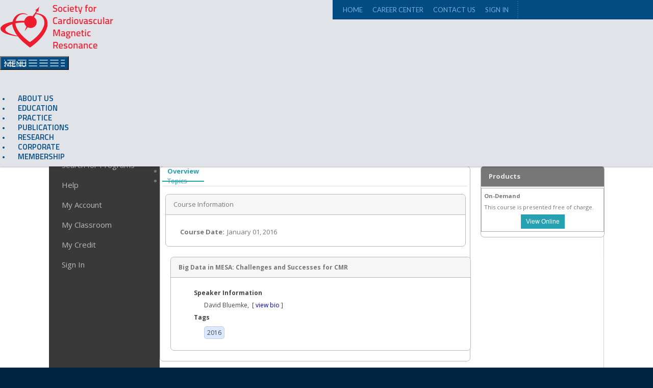

--- FILE ---
content_type: text/html; charset=UTF-8
request_url: https://scmr.peachnewmedia.com/store/seminar/seminar.php?seminar=61749
body_size: 20240
content:


			<!DOCTYPE html>
			<!-- Google tag (gtag.js) -->
			<script async src='https://www.googletagmanager.com/gtag/js?id=G-Q4YMSNW1QW'></script>
			<script>
				window.dataLayer = window.dataLayer || [];
				function gtag(){dataLayer.push(arguments);}
				gtag('consent','default',{
					'ad_storage':'denied',
					'analytics_storage':'denied',
					'ad_user_data':'denied',
					'ad_personalization':'denied',
					'personalization_storage':'denied',
					'functionality_storage':'granted',
					'security_storage':'granted',
					'wait_for_update': 500
				});
				gtag('set', 'ads_data_redaction', true);
			</script>
			<script>
				<!-- Assigning provider specific style to osano buttons -->
				;(function(w,o,d){w[o]=w[o]||function(){w[o][d].push(arguments)};w[o][d]=w[o][d]||[]})(window,'Osano','data');

				window.Osano('onUiChanged', function(component, stateChange) {
					if ((component === 'drawer' || component === 'dialog') && stateChange === 'show') {
						let buttons = document.querySelectorAll('.osano-cm-button');
						buttons.forEach(function(button) {
							button.classList.add('btn-primary');
						});
					}
				});
			</script>
			<script src='https://cmp.osano.com/16BetWTVxvf7jEBbA/cbc18784-6664-44b0-a4e4-5524ac4d78b0/osano.js'></script>
			<script>
				gtag('js', new Date());

				gtag('config','G-Q4YMSNW1QW');
			</script>
		

<!Doctype HTML>
<meta http-equiv="Content-Type" content="text/html; charset=utf-8">

<meta name="viewport" content="width=device-width, initial-scale=1">
<link href="/stylesheets/impactlearning-styles.css" rel="stylesheet" type="text/css">
<link href='//fonts.googleapis.com/css?family=Open+Sans:400,600' rel='stylesheet' type='text/css'>
<script src="/Templates/2018-skin1/2018-skin-frontend-twopanel-template/build/js/jquery.min.js" ></script>
	<script src="/includes/libraries/bootstrap4/js/umd/popper.js" type="text/javascript"></script>
	<script src="/includes/libraries/bootstrap4/js/bootstrap.min.js" type="text/javascript"></script>
	<link href="/includes/libraries/bootstrap4/css/bootstrap.min.css" rel="stylesheet" type="text/css">
	<link href="/Templates/2018-skin1/2018-skin-frontend-twopanel-template/build/css/global-styles.css" rel="stylesheet" type="text/css">		
<script src="/Templates/2018-skin1/2018-skin-frontend-twopanel-template/build/js/jquery-ui.min.js" ></script>
<!-- jquery-migrate.min.js included to fix conflict between jQuery v3.3.1 and jQuery UI - v1.11.4 -->
<script src="/Templates/2018-skin1/2018-skin-frontend-twopanel-template/build/js/jquery-migrate.min.js" ></script>
<script src="/Templates/2018-skin1/2018-skin-frontend-twopanel-template/build/js/custom.js" ></script>



<link rel="stylesheet" href="https://pnmresources.s3.amazonaws.com/pID-591/storefront/custom-theme.css" >

<script src="/stylesheets/et_utils.js" type="text/javascript"></script>
<script>
//from frontend-twopanel-template\head.php
//providerID = "591";
//layoutColumns = "2";
//providerSettings["maincol2"] = "";
//playout_maincol2 = "style="width:660px;"";
</script>


	<!DOCTYPE html>
<html lang="en">
<head>
<title>Big Data in MESA: Challenges and Successes for CMR - Peach New Media - Online Events by Peach New Media</title>
<meta property="og:title" content="Big Data in MESA: Challenges and Successes for CMR" />
<meta property="og:site_name" content="Peach New Media"/>
<meta property="og:type" content="product" />
<meta property="og:url" content="http://scmr.peachnewmedia.com/store/seminar/seminar.php?seminar=61749" />
<meta property="og:description" content="" />
<meta property="og:image" content="" />
<meta name="twitter:site" content="Peach New Media">
<meta name="twitter:title" content="Big Data in MESA: Challenges and Successes for CMR">
<meta http-equiv="Content-Type" content="text/html; charset=utf-8">

<link href="/stylesheets/impactlearning-styles.css" rel="stylesheet" type="text/css">
<link href="/EdutechResources/provider/591/main.css" rel="stylesheet" type="text/css">

<!-- Uncomment in case of leagacy theme 
		<meta name="viewport" content="width=device-width, initial-scale=1">
	<link href='//fonts.googleapis.com/css?family=Open+Sans:400,600' rel='stylesheet' type='text/css'>
	<link href="" rel="stylesheet" type="text/css">
	<link href="" rel="stylesheet" type="text/css">
	<script src="" ></script>
	<script src="" type="text/javascript"></script>
	<script src="" ></script>
 -->
<script src="/stylesheets/et_utils.js" type="text/javascript"></script>
<script>
//from frontend-twopanel-template\head.php
//providerID = "591";
//layoutColumns = "2";
//providerSettings["maincol2"] = "";
//playout_maincol2 = "style="width:660px;"";
</script>


<link rel="stylesheet" type="text/css" href="/includes/frontend/jquery/jquery.ui.1.7/css/default-theme/jquery-ui-1.7.1.custom.css" />
<link rel="stylesheet" type="text/css" href="/stylesheets/seminarpage.css" />
<link href="/includes/frontend/growl/stylesheets/jquery.growl.css" rel="stylesheet" type="text/css" />
<link href="//maxcdn.bootstrapcdn.com/font-awesome/4.2.0/css/font-awesome.min.css" rel="stylesheet">
<script src="/includes/frontend/jquery/jquery-1.7.2.min.js"></script>
<script type="text/javascript" src="/includes/frontend/jquery/jquery.ui.1.7/js/jquery-ui-1.7.1.custom.min.js"></script>
<script type="text/javascript" src="/includes/frontend/growl/javascripts/jquery.growl.js"></script>
<script src="/includes/frontend/flowplayer/flowplayer-3.2.13.min.js" type="text/javascript"></script>
<script src="/includes/frontend/flowplayer/flowplayer.ipad-3.2.13.min.js" type="text/javascript"></script>

<link rel="stylesheet" href="https://cdnjs.cloudflare.com/ajax/libs/video.js/6.7.3/video-js.min.css" />
<script src="https://cdnjs.cloudflare.com/ajax/libs/video.js/6.7.3/video.min.js"></script>
<script src="https://cdnjs.cloudflare.com/ajax/libs/videojs-flash/2.1.0/videojs-flash.min.js"></script>
<script src="https://cdnjs.cloudflare.com/ajax/libs/videojs-contrib-hls/5.14.1/videojs-contrib-hls.min.js"></script>



<script language="JavaScript" type="text/javascript">
var seminarid = 61749;
var type = 'none';
var verfields = ['first_name','last_name','email'];
var displaypay = false;
var subscriptionterm = "Subscription";
var typingtimer;
var showpreview = false;
var firsttab = 0;
var inittopic = 0;
var logged_in = 0;
var login_return = "http://scmr.peachnewmedia.com/store/account/acct-login.php?posturl=%2Fstore%2Fseminar%2Fseminar.php%3Fseminar%3D61749";

</script>

<script type="text/javascript" src="/store/seminar/js/seminar.js?v=2.0"></script>

<style>
#accountwin { display:none }
.tag {
	background-color: #DBE8FE;
	border: 1px solid #BFCEEA;
	border-radius: 5px 5px 5px 5px;
	padding: 2px 5px;
	display: inline-block;
	margin: 3px 3px 2px 0;
}
.tags {
	color: #444444;
	margin: 5px 0;
	padding-left: 40px;
}
.alert {
	background-color: #FCF8E3;
	border: 1px solid #FBEED5;
	border-radius: 4px 4px 4px 4px;
	margin-bottom: 20px;
	padding: 8px 35px 8px 14px;
	text-shadow: 0 1px 0 rgba(255, 255, 255, 0.5);
	color:#C09853;
	text-align: center;
}
.vjs-control-bar .vjs-remaining-time.vjs-time-control.vjs-control {
	display: none;
}
.vjs-control-bar .vjs-progress-control.vjs-control {
	display: none;
}
.vjs-control-bar .vjs-fullscreen-control.vjs-control {
	margin-left: auto;
}
</style>
</head>

<body>
<div id="topmost">
<div id="topcontainer" style="float:left;">

<div id="headcontainer">


<header>
<link href="//maxcdn.bootstrapcdn.com/font-awesome/4.2.0/css/font-awesome.min.css" rel="stylesheet">
<link href="//fonts.googleapis.com/css?family=Titillium+Web:400,600,700" rel="stylesheet" type="text/css">
<link href="//fonts.googleapis.com/css?family=Lato:400,700" rel="stylesheet" type="text/css">
<div class="topbar">
	<div class="container">
		<div id="itoolbar" class="d-inline-block text-sm-right text-center">
			<div id="tool-search">
			</div>
			<div id="top-menu">
				<a href="http://scmr.site-ym.com/">Home</a>
				<a href="http://scmr.site-ym.com/networking/">Career Center</a>
				<a href="https://scmr.org/page/CONTACTUS">Contact Us</a>
				<a href="/store/account/acct-login.php">Sign In</a>		
				<a class="searchIcon" href="https://scmr.peachnewmedia.com/store/search.php"><i class="fa fa-search" aria-hidden="true"></i></a>			
			</div>
		</div>
	</div>
</div>
<div class="container logoNav">
	<nav class="navbar navbar-expand-lg navbar-light col-sm-12">
		<div class="navbar d-none1 d-sm-none1 d-lg-block1 d-xl-none1">
			<a class="navbar-brand" href="https://www.scmr.org" target='_blank'><img alt="" src="https://pnmresources.s3.amazonaws.com/pID-591/storefront/1638875597_logo.png" ></a>
		</div>
		<button class="navbar-toggler" type="button" data-toggle="collapse" data-target="#navbarNav" aria-controls="navbarNav" aria-expanded="false" aria-label="Toggle navigation">
		<span class="navbar-toggler-icon">Menu</span>
		</button>
		<div class="collapse navbar-collapse" id="navbarNav">
			<ul class="navbar-nav">
				<!--dynamic main_menu--><li class="nav-item"><a class="nav-link" href="https://scmr.org/our-mission-and-vision/" target="_self">About Us</a></li><li class="nav-item"><a class="nav-link" href="https://scmr.org/event-calendar/" target="_self">Education</a></li><li class="nav-item"><a class="nav-link" href="https://scmr.org/scmr-initiatives/" target="_self">Practice</a></li><li class="nav-item"><a class="nav-link" href="https://scmr.org/publications/scmr-guidelines-position-statements/" target="_self">Publications</a></li><li class="nav-item"><a class="nav-link" href="https://scmr.org/scmr-registry/" target="_self">Research</a></li><li class="nav-item"><a class="nav-link" href="https://scmr.org/corporate-opportunities/" target="_self">Corporate</a></li><li class="nav-item"><a class="nav-link" href="https://scmr.org/membership/" target="_self">Membership</a></li>
			</ul>
		</div>
	</nav>
</div>                                                </header>
</div><!-- close headcontainer -->

<div id="contentcontainer">
<div id="containerdiv" class="">
<table border="0" cellpadding="0" cellspacing="0" id="container" class="" tmpl="twopanel">
  <tr>
    <td style="width:120px;" id="navcontainer" class="fadeInLeft"><div class="sidebarToggle">
	<div>Side navigation <span class="pull-right"><svg aria-hidden="true" data-prefix="fas" data-icon="angle-down" class="svg-inline--fa fa-angle-down fa-w-10" role="img" xmlns="http://www.w3.org/2000/svg" viewBox="0 0 320 512"><path fill="currentColor" d="M143 352.3L7 216.3c-9.4-9.4-9.4-24.6 0-33.9l22.6-22.6c9.4-9.4 24.6-9.4 33.9 0l96.4 96.4 96.4-96.4c9.4-9.4 24.6-9.4 33.9 0l22.6 22.6c9.4 9.4 9.4 24.6 0 33.9l-136 136c-9.2 9.4-24.4 9.4-33.8 0z"></path></svg></span></div>
</div>
<div class='navholder'>
    
    <ul class='navitems dynamic'>
		<!--dynamic left_menu--><li class="navitem"><a class="subMenuItem" href="https://scmr.org" target="_self">Home</a></li><li class="navitem"><a class="subMenuItem" href="/store/search.php" target="_self">Search for Programs</a></li><li class="navitem"><a class="subMenuItem" href="/store/misc/support.php" target="_self">Help</a></li><li class="navitem"><a class="subMenuItem" href="/store/account/account-details.php" target="_self">My Account</a></li><li class="navitem"><a class="subMenuItem" href="/store/streaming/index.php" target="_self">My Classroom</a></li><li class="navitem"><a class="subMenuItem" href="/store/credit-submission/cle-profile.php" target="_self">My Credit</a></li><li class="navitem"><a class="subMenuItem" href="/store/account/acct-login.php" target="_self">Sign In</a></li>    </ul>
</div></td>    <td style="width:660px;" id="primarycontent2"  class="">
      <div id="primarycontentcont">
	 <!-- New Design -->
		<div class="seminar-container">
			<div class="welcomeTxt">
				<div class="bluepageheader">
									</div>
				<div class="bluepageheader">
					Big Data in MESA: Challenges and Successes for CMR				</div>
			</div>

			<div class="sem-cont" style="display: flex;">
				<div class="container-fluid" id="tab-cont">
					
										<div class="catalog-search-item">
						<ul class="nav nav-tabs">
							<li class="nav-item">
								<a data-toggle="tab" class="nav-link active" href="#semoverview">
									Overview								</a>
							</li>
															<li class="nav-item">
									<a data-toggle="tab" class="nav-link" href="#semtopics">
										Topics									</a>
								</li>
																																										<!-- 								<li class="nav-item">
									<a data-toggle="tab" class="nav-link" href="#semrightholder">
										Products
									</a>
								</li>
							 -->

						</ul>
						<div class="tab-content">
							<div id="semoverview" class="semtab tab-pane fade in active show">

								<div style='clear:both'></div>										<div class="res-card">
											<div class="seminar-info-header sectionheader ui-helper-clearfix ui-widget-header ui-corner-all">
												Course Information											</div>
											<div class="res-body">
												<div class="detailline">
																									</div>
										
																								<div class="detailline seminar-date">
													<div class="linelabel">Course Date:</div>
													<div class="linecontent">January 01, 2016</div>
												</div>
																
																	
																
																
												</div> <!-- res-body closed --></div> <!-- res-card closed -->								
																							</div> <!-- semoverview closed-->

							<!-- #semtopics -->
																<div class="semtab tab-pane fade in" id="semtopics">
										
										<div id="speakerbio" title="Speaker Information"></div>
										<form name='individualform' method='post' action='seminar-product-detail.php'>
											<div class='res-card topicholder m-0 mt-3'><div class='seminar-info-header topictitle ui-helper-clearfix ui-widget-header ui-corner-all'>Big Data in MESA: Challenges and Successes for CMR</div><div class='res-body'><div class='speakerheader m-0'>Speaker Information</div><div class='speakername pl-3'>David Bluemke,&nbsp;&nbsp;[ <a href="#blank"
																		onclick="showBio(94236)"
																		>view bio</a> ]</div><div class='speakerheader m-0'>Tags</div><div class='tags'><div class='tag'>2016</div></div></div></div>
															<div class='individualsubmit productcube ui-corner-all' 
															style='text-align:right;padding-right:10px;margin-left:25px'>
															Individual topic purchase: <span class='individualcount'></span> Selected
															<input type='button' class='btn btn-default btn-small' value='Add to Basket' onClick='submitIndividual();' style='margin-left:10px'>
														</div>


									</form>
								</div> <!-- Close Second Tab -->
															<!-- -->
							
							<!-- semcredit -->
														<!-- semcredit closed -->

							<!-- sempreview start -->
														<!-- sempreview closed -->
							
							<!-- semprereqs start -->
														<!-- semprereqs closed -->
							
							
							<!-- semlocations start -->
														<!-- semlocations closed -->
							
							
						</div> <!-- tab-content closed-->
						
					</div> <!-- catalog-search-item closed -->

						<!-- make tab-cont full-width when product tab is empty -->
						<script type="text/javascript">
							$(document).ready(function() {
								if( $('#semrightholder').text().trim().length == 0  ) {
									$('#tab-cont').css({width:'100%'});
									$('#product-cont').remove();
								}
							});
						</script>
				</div> <!-- container-fluid remove this div later -->			

				<div class="container-fluid" id="product-cont">
											
						<div id="semrightholder">
							<div class='res-card'><div class='seminar-info-header productheader ui-helper-clearfix ui-widget-header ui-corner-all'>Products</div><div class='card-body'><div class='productcube m-0 p-0 border-0 ui-corner-all'><div class='producttype'>On-Demand</div><div class='productprice product_117328' style='text-align:left'>This course is presented free of charge. <div class='purchaselink'><input class='btn btn-primary btn-small' style="font-size:9pt;" onclick="location.href='/store/order/order-bypass.php?seminarid=61749&mediumid=14'" type="button" value="View Online">
</div></div></div><div style='margin-bottom:10px;'></div>						</div> <!-- semrightholder closed -->
									
				</div>
			</div>
		</div>
	
	          </div><!-- close primarycontentcont -->
        </td>
              </tr>
      <tr>
        <td colspan="2">

        </td>
      </tr>
    </table>
  </div><!-- close containerdiv -->
</div><!-- close contentcontainer -->
<div id="footer">
	<footer>
	<div class="">
<div id="FooterContentArea">
  <div id="footer2">
    <div id="foot-top">SCMR is the leading international society for physicians, scientists, and technologists working in CMR.</div>
    <div id="foot-bottom">
        <div id="foot-left" class="foot-col">
            <div id="foot-head">Contact Us</div>
            <p>1061 East Main Street, Suite 300<br/> East Dundee, IL 60118, U.S.A.<br />
                Phone: 847-375-4747<br />
                E-Mail: <a href="mailto:hq@scmr.org">hq@scmr.org</a></p>
            </div>
            <div id="foot-center" class="foot-col">
                <div id="foot-head">Quick Links</div>
                <div id="foot-link1">
                    <a href="http://scmr.site-ym.com//">Home</a><br />
                    <a href="http://scmr.site-ym.com//news">Latest News</a><br />
                    <a href="http://scmr.site-ym.com//?page=About">About SCMR</a><br />
                    <a href="/store/provider/provider09.php">Course Listing</a>
                </div>
                <div id="foot-link2">
                    <a href="http://scmr.site-ym.com//?page=caseoftheweek">Case of the Week</a><br />
                    <a href="http://scmr.site-ym.com//?page=Patients">Patient Resources</a><br />
                    <a href="http://scmr.site-ym.com//?page=Referring">Referring Providers</a>
                </div>
            </div>
            <div id="foot-right" class="foot-col">
                <div id="foot-head">Quick Links</div>
                <div id="foot-link3">
                    <a href="http://scmr.site-ym.com//?page=Technologists">Technologists</a><br />
                    <a href="http://scmr.site-ym.com//?page=NewCMR">New to CMR</a><br />
                    <a href="http://scmr.site-ym.com//?page=LetterofCert">Letter of Certification</a><br />
                    <a href="http://scmr.site-ym.com//?page=Journal">Journal of CMR</a>
                </div>
                <div id="foot-link4">
                    <a href="http://scmr.site-ym.com//?page=memberbenefits">Membership Benefits</a><br />
                    <a href="http://scmr.site-ym.com//networking">Career Center</a><br />
                    <a href="http://scmr.site-ym.com//?page=Support">Corporate Support</a>
                </div>
            </div>
            <div id="foot-social">
                <div id="foot-head">Connect With Us</div>
                <a class="ft-facebook" target="_blank" href="https://www.facebook.com/SCMRorg/"><i class="fa fa-facebook"></i></a>
                <a class="ft-twitter" target="_blank" href="https://twitter.com/scmrorg"><i class="fa fa-twitter"></i></a>
            </div>
        </div>
    </div>
</div>                                                	</div>
</footer>

</div><!--close footcontainer-->

</div><!-- close topcontainer -->
</div><!-- close topmost -->

<!-- Start of peachnewmedia Zendesk Widget script -->
<script type="text/javascript">
window.zESettings = {
	webWidget: {
		chat: {
			departments: {
				enabled: [],
				select: 'Freestone Learner Support (Webinar, Webcast, Other Course Assistance)'
			}
		}
	}
};
</script>
<script id="ze-snippet" src="https://static.zdassets.com/ekr/snippet.js?key=64cc996f-02c5-4ef3-9302-8f07bdb839d6"> </script>
<script type="text/javascript">
  window.zE('webWidget', 'hide');
  setTimeout(function(){ window.zE('webWidget', 'show'); }, 5000);
</script>
<!-- End of peachnewmedia Zendesk Widget script -->

</body>
</html>


--- FILE ---
content_type: text/css
request_url: https://scmr.peachnewmedia.com/stylesheets/impactlearning-styles.css
body_size: 8241
content:
/**
 * Both sites run on the same code base called EdutechSource.  Each page uses CSS classes
 * defined in either this file or fcle-style.css.
 *
 * Because the same code is used for both sites, these two css files must contain the exact
 * same classes, but the appearance of the classes will likely vary.  In some cases where one site
 * needs a special class, the stylesheet for both sites still needs to be supplemented, but the new
 * special class can be made to do nothing in the other site.
 *
 * Provide a brief comment when necessary to describe where a class is used and also situations
 * where the class is only present to match the corresponding stylesheet.
 */
 
html,body,div,dl,dt,dd,ul,ol,li,h1,h2,h3,h4,h5,h6,pre,form,fieldset,input,p,blockquote,th,td{margin:0;padding:0;}
img,body,html{border:0;} 
 
.contentcontainer strong, .contentcontainer b, .contentcontainer strong *, .contentcontainer b * {
	font-weight: bold !important;
}

.contentcontainer em, .contentcontainer i, .contentcontainer em *, .contentcontainer i * {
	font-style: italic !important;
}

body{
	font-family: Verdana, Arial, Helvetica, sans-serif;
	font-size: 12px;
}

table{
	font-family: Verdana, Arial, Helvetica, sans-serif;
	font-size: 12px;
}

a:link, a:visited{
	color: #000099;
	text-decoration: none;
}

a:hover{
	color: #990000;
	text-decoration: underline;
}

/* ----------------- new classes follow ----------------- */

/**
 * The standard text for the site.  Rarely will need to be mentioned explicitly in the code.
 */
.bodytext {
	font-family: Verdana, Arial, Helvetica, sans-serif;
	font-size: 12px;
	color: #000000;
	font-weight: normal;
}
/*table.bodytext {
	border: 1px solid #cccccc;
}
table.bodytext td {
	border: 1px solid #cccccc;
}*/

table.datadisplay {
	border: 1px solid #000000;
}
table.datadisplay td {
	padding:3px;
}

table.layouttable {
	border:none;
	border-collapse:collapse;
}
table.layouttable td {
	padding:4px;
}
.graytext{
	color: #666666;
}

.graybluetext{
	color: #6666CC;
}

.bluetext {
	color: #000099;
	font-size: 11px;
}

.bigtext{
	font-size: 16px;	
}

.redtext{
	color: #FF0000;
	font-weight: bold;
}

/**
 * Generally used for the topmost header in the content area for any page
 */
.pageheader{
	font-family: Arial, Helvetica, sans-serif;
	font-size: 14px;
	font-weight: bolder;
	color: #0051A2;
}

/**
 * Some pages use a sub header underneath the page header
 */
.pagesubheader{
	font-family: Arial, Helvetica, sans-serif;
	font-size: 13px;
	font-weight: bold;
	color: #000000;
}

/**
 * FastCLE also uses a blue header in places, in ImpactLearning it looks the same as a regular
 * pageheader.
 */
.bluepageheader{
	font-family: Arial, Helvetica, sans-serif;
	font-size: 16px;
	font-weight: bolder;
	color: #0051A2;
}

/**
 * These are used to create underlined headers, as is done on the provider pages for impact
 * learning.
 */
.lineheader {
	font-size: 11px;
	font-weight: bold;
	color: #000000;
	padding: 5px;
	border-bottom: 1px solid black;
}

/**
 * This is a class for a table cell that is used to top off boxed sections on pages.
 */
.tableheader {
	font-size: 11px;
	font-weight: bold;
	color: #000000;
	padding: 5px;
	border: 1px solid #cccccc;
	background-color: #dadada;
}

a.fbutton {
	display:block;
	text-decoration:none;
	font:8pt Arial;
	color:#333366;
	background:#BAD4FC;
	background-image: url(../../images/butback.gif);
	background-repeat: no-repeat;
	background-position: bottom right;
	border:1px solid #7F9DB9;
	padding:2px 7px 3px;
}
a.fbutton:hover {
	font:8pt Arial;
	color:#333366;
	text-decoration:none;
	background-position: top left;
}
a.fbuttonsm {
	display:block;
	width: 20px;
	text-decoration:none;
	font:7pt Arial;
	color:#333333;
	background:#BAD4FC;
	background-image: url(../../images/butback.gif);
	background-repeat: no-repeat;
	background-position: bottom right;
	border:1px solid #7F9DB9;
	padding:2px 6px 2px 6px;
}
a.fbuttonsm:hover {
	text-decoration:none;
	color:#333333;
	background-position: top left;
}

a:link.stretchtoggle, a:visited.stretchtoggle {
	display:inline;
	color:#003399;
	cursor:pointer;
}
a:hover.stretchtoggle {
	text-decoration:underline;
}

.stretchtogglecontainer {
	margin:0px 50px 0px 30px;
}
.stretcher {
	visibility: visible;
	margin:4px 20px 8px 40px;
}
.stretchercontent {
	padding: 6px 7px 6px 10px;
	width:90%;
	background:#e5ecf9;
	border:1px solid #3366cc;
	line-height: 1.4em;
}
.stretchcloser {
	font-size:7pt;
	float:right;
	padding:0px 2px 0px 2px;
	margin:-6px -6px 0px 0px;
	border-left:1px solid #3366cc;
	border-bottom:1px solid #3366cc;
	cursor:pointer;
	line-height: 1.3em;

}
.dbox {
	border:1px solid #3366FF;
}
.dboxtitle {
	color:#000066;
	font:11px Verdana, Arial, Helvetica, sans-serif;
	margin:0px;
	padding:4px 0px 6px 15px;
	font-weight:bold;
	background: url(../../images/dbox_arr_g.gif) 5px 3px no-repeat;
	background-color:#CCCCCC;
	cursor:pointer;
}
.dboxcontent {
	margin:0px 5px;
}
.dboxcontent table {
	margin:5px 0px;
	font-size:11px;
}

.ibox {
	border:1px solid #CCCC33;
}
.iboxtitle {
	color:#660000;
	font:11px Verdana, Arial, Helvetica, sans-serif;
	margin:0px;
	padding:4px 0px 6px 10px;
	font-weight:bold;
	/*background: url(../../images/dbox_arr_g.gif) 5px 3px no-repeat;*/
	background-color:#FFFF99;
	border-bottom:#FFFF00;
}
.iboxcontent {
	background-color:#FFFFCC;
	margin:0px 0px;
	padding:6px 10px;
	line-height:1.3em;
}
.iboxcontent table {
	margin:5px 0px;
	font-size:11px;
}
.iboxcontent p {
	margin:0px 0px 8px 0px;
}

#adblockright {
	float:left;
	width:160px;
	padding:80px 0px 10px 2px;
	background-color:transparent;
}

.basketcoldiv {

}
.basketcoldiv table {
	font-size:8pt;
	border: 1px solid #CCCCCC;
}
.basketcoldiv table td {
	padding:2px;
}

#primarycontentcont li {
	margin:2px 0px 3px 15px;
}
#primarycontentcont ul {
	margin:0px 0px 6px 3px;
}

/*********
* creating a class with li formatting for better front page appearance
**********/
.agendalistitem {
	margin: 5px 0px 2px 15px;
	list-style-type: disk;
}
.agendalist {
	margin: 3px;
}
.agendalistsubitem {
	margin: 2px 0px 2px 30px;
	list-style-type: circle;
}

.disabledcredit { color:#666; text-align:center; }
#disabled_info { display:none; }

/* Custom IPAD class for handling iFrames */
.iframe-holder {
	overflow: auto !important;
	-webkit-overflow-scrolling:touch !important;
	height:100%;
}
#tobjectives ul {
	list-style-type:disc;
	padding-left:20px;
}
/* automatically hide eval print button, turned on per provider in their branding */
#eval_print {
	display:none;
	margin-left:20px;
}
#submit_billing {
	margin-top:10px;
}

.location_holder {
	padding:10px;
}
.location_holder label {
	margin-left:10px;
}

/* don't hide re-capthca from account-create page*/
.g-recaptcha iframe {
	padding: 0;
	background: none
}

/* payment method popup css */
.addpayment_popup .savePayment {
	float: right;
    margin-right: 10px;
    margin-bottom: 10px;
}

.addpayment_popup table{
	width: 100%;
}

.addpayment_popup iframe {
	height: 60px;
}

.paymenterror {
    color: #CC0000;
    font-weight: bold;
}
.paymenterror ul {
	margin-left: 15px;
}
#showPayMethod {
	background: rgb(239, 239, 239);
	color: #000;
	border: 1px solid rgb(118, 118, 118);
	font-weight: normal;
	padding: 2px;
	border-radius: 2px;
}
#showPayMethod:hover {
	color: #000;
	text-decoration: none;
}
/* info icon */
.iconCont-legacy {
	color: #0c5460 !important;
    background-color: #d1ecf1 !important;
    border-color: #bee5eb !important;
    border: 1px solid transparent !important;
    border-radius: .25rem !important;
    margin-top: 1rem !important;
	margin-bottom: 1rem !important;
    padding: 0.75rem 1.25rem !important;
}
.iconCont-legacy .icon {
    vertical-align: text-top;
}
.iconCont-legacy .icon svg {
	width: 15px;
    margin-right: 5px;
}

.alert-warning {
	color: #856404;
	background-color: #fff3cd;
	border-color: #ffeeba;
	padding: 10px;
	border-radius: 4px;
	border: 1px solid #ffeeba;
}

--- FILE ---
content_type: text/css
request_url: https://scmr.peachnewmedia.com/Templates/2018-skin1/2018-skin-frontend-twopanel-template/build/css/global-styles.css
body_size: 86974
content:
@import url(https://fonts.googleapis.com/css?family=Open+Sans:400,600,700&display=swap);.menuTree .card-header{background:#eaeaea;color:#777;text-transform:uppercase;font-weight:700}.menuTree .card-header h5{margin:0}.menuTree .btn-default{background:#fff}.menuTree .btn-default,.menuTree .btn-primary{padding:4px 7px;font-size:1rem}.menuTree svg{display:none}.menuTree a.btn{display:block;padding:3px 5px;overflow:hidden;width:21px;height:21px;font-size:10px;box-sizing:border-box;color:#fff;background-repeat:no-repeat;background-position:center center;background-size:12px 12px;text-align:center}.menuTree a.btn.btnEdit{background-image:url([data-uri])}.menuTree a.btn.btnRemove{background-image:url([data-uri])}.menuTree a.btn.btnDown.btnMove,.menuTree a.btn.btnUp.btnMove{background-image:url([data-uri]);background-size:9px 9px}.menuTree a.btn.btnDown.btnMove{transform:rotate(-180deg)}.menuTree a.btn.btnIn,.menuTree a.btn.btnOut{background-image:url([data-uri]);background-size:17px 17px;display:none!important}.menuTree a.btn.btnOut{transform:rotate(-180deg)}.menuTree .list-group-item{margin:0!important;padding-right:15px!important}.menuTree .fa-plus{display:block;width:10px;height:10px;background-image:url([data-uri]);background-size:10px;background-repeat:no-repeat;background-position:center center}.menuTree .fa-minus{display:block;width:8px;height:10px;background-image:url([data-uri]);background-size:11px;background-repeat:no-repeat;background-position:center center}.menuTree .jsonOp{display:none}#sortableListsBase a.btn{display:block;padding:3px 5px;overflow:hidden;width:21px;height:21px;font-size:10px;box-sizing:border-box;color:#fff;background-repeat:no-repeat;background-position:center center;background-size:12px 12px;text-align:center}#sortableListsBase a.btn.btnEdit{background-image:url([data-uri])}#sortableListsBase a.btn.btnRemove{background-image:url([data-uri])}#sortableListsBase a.btn.btnDown.btnMove,#sortableListsBase a.btn.btnUp.btnMove{background-image:url([data-uri]);background-size:9px 9px}#sortableListsBase a.btn.btnDown.btnMove{transform:rotate(-180deg)}#sortableListsBase a.btn.btnIn,#sortableListsBase a.btn.btnOut{background-image:url([data-uri]);background-size:17px 17px;display:none!important}#sortableListsBase a.btn.btnOut{transform:rotate(-180deg)}#sortableListsBase .fa-plus{display:block;width:10px;height:10px;background-image:url([data-uri]);background-size:10px;background-repeat:no-repeat;background-position:center center}#sortableListsBase .fa-minus{display:block;width:8px;height:10px;background-image:url([data-uri]);background-size:11px;background-repeat:no-repeat;background-position:center center}@media (min-width:1200px){.container{max-width:1024px}}@media (max-width:767px){.container{max-width:100%}}a,a:link,a:visited{color:#027280}.btn-primary,.btn-primary:active,.btn-primary:focus,.btn-primary:hover,.btn-primary:not(:disabled):not(.disabled).active,.btn-primary:not(:disabled):not(.disabled):active,.btn-primary:not(:disabled):not(.disabled):active:focus,.show>.btn-primary.dropdown-toggle{background:#25a1b2;border:0;padding:7px 10px;font-size:14px;border:0;box-shadow:none}.btn-primary:hover{background:#027280}.btn-default,.btn-default:active,.btn-default:focus,.btn-default:hover,.btn-default:not(:disabled):not(.disabled).active,.btn-default:not(:disabled):not(.disabled):active,.btn-default:not(:disabled):not(.disabled):active:focus{color:#777;background:0 0;border:1px solid #eaeaea;box-shadow:none}.blckTxt{color:#000}.iconCont span{display:inline-block;vertical-align:middle}.iconCont span.icon{width:15px;margin-right:5px}.iconCont span.icon svg{width:100%}body{position:relative}body,html,table#container{font-family:"Open Sans",Tahoma,Arial,sans-serif!important;font-size:13px;line-height:150%!important;background:#f0f0f0;color:#777}.fullWidth{width:100%!important;max-width:100%!important;margin:0 auto!important}table#container{border-collapse:separate}table#container td#primarycontent1,table#container td#primarycontent2{border:1px solid rgba(0,0,0,.2);border-left:0;background:#fff;border-top-right-radius:4px;border-bottom-right-radius:4px}@media (max-width:767px){table#container td#primarycontent1,table#container td#primarycontent2{border-left:1px solid rgba(0,0,0,.2);border-radius:4px}}table#container td#primarycontent1.fullWidth,table#container td#primarycontent2.fullWidth{border-radius:4px;border:1px solid rgba(0,0,0,.2)}table#container td#primarycontent1.fullWidth .welcomeTxt,table#container td#primarycontent2.fullWidth .welcomeTxt{border-radius:4px 4px 0 0}#contentcontainer,#footer,body,header{background:#f0f0f0}#container,#primarycontent2{width:100%!important;margin:0 auto;vertical-align:top}@media (min-width:768px){#primarycontent1,#primarycontent2{width:80%!important}#primarycontent1.fullWidth,#primarycontent2.fullWidth{width:100%!important}}#containerdiv{margin:0 auto;max-width:100%;width:1024px;padding:25px 0}#containerdiv.container-fluid{width:100%;padding-right:0;padding-left:0;margin-right:auto;margin-left:auto}#containerdiv.container-fluid #navcontainer,#containerdiv.container-fluid #primarycontentcont{border-radius:0}#containerdiv.container-fluid #navcontainer .welcomeTxt,#containerdiv.container-fluid #primarycontentcont .welcomeTxt{border-radius:0}@media (min-width:992px) and (max-width:1200px){#containerdiv{width:960px}}@media (min-width:768px) and (max-width:991px){#containerdiv{width:720px}}@media (min-width:768px) and (max-width:991px){#containerdiv{width:720px}}@media (max-width:767px){#containerdiv{padding:25px 15px 25px 15px}#primarycontent2{display:block}}#primarycontentcont{border-left:0}#primarycontentcont table#container{background:0 0;border:0;border-collapse:separate;border-spacing:20px}#primarycontentcont table#container td{border:0}#primarycontentcont table#container td table{border-spacing:0}#primarycontentcont.fullWidth{border-radius:4px;border:0 solid rgba(0,0,0,.2)}#primarycontentcont.fullWidth .welcomeTxt{border-radius:4px 4px 0 0}.layoutToggle{width:220px;background:#fff;position:fixed;left:-220px;top:0;padding:10px;transition:1s all;z-index:9;box-shadow:0 2px 3px -1px rgba(0,0,0,.4);cursor:pointer;display:none}.layoutToggle .layoutSetting{width:30px;height:30px;background:#fff;position:absolute;top:10px;left:100%;padding:4px 5px}.layoutToggle .layoutSetting svg{width:100%}.layoutToggle.show{left:0;box-shadow:0 3px 5px 3px rgba(0,0,0,.3)}.layoutToggle .col-form-label{padding-top:0}.layoutToggle input{float:right}header{padding-top:40px}@media (max-width:767px){header{padding:40px 15px 0 15px}}header .container-fluid{width:100%;max-width:100%}header .container-fluid nav{border-radius:0}.navbar{background:#393939;color:#fff;border-radius:4px}.navbar .navbar-brand{max-width:190px}.navbar .navbar-brand img{max-width:100%}.navbar .navbar-toggler-icon{background-image:url("data:image/svg+xml;charset=utf8,%3Csvg viewBox='0 0 30 30' xmlns='http://www.w3.org/2000/svg'%3E%3Cpath stroke='rgba(255, 255, 255, 1)' stroke-width='2' stroke-linecap='round' stroke-miterlimit='10' d='M4 7h22M4 15h22M4 23h22'/%3E%3C/svg%3E")}.navbar ul.navbar-nav li.nav-item a.nav-link{color:#fff;font-size:15px;font-weight:400;padding-right:1rem;padding-left:1rem}.navbar ul.navbar-nav li.nav-item.active a.nav-link{color:#fff}.navbar ul.navbar-nav li.nav-item .dropdown-menu{min-width:180px;background:#393939;margin:0;padding:0 0 .1rem 0}.navbar ul.navbar-nav li.nav-item .dropdown-menu .dropdown-item{background:#393939;border-bottom:1px solid rgba(255,255,255,.1);color:#fff;display:block;font-size:15px;padding:5px 10px}.navbar ul.navbar-nav li.nav-item .dropdown-menu .dropdown-item:last-child{border-bottom:none}.navbar ul.navbar-nav li.nav-item .dropdown-menu .dropdown-item:hover{background:#25a1b2}@media (min-width:991px){.navbar ul.navbar-nav li.nav-item:hover .dropdown-menu{display:block}}#navcontainer{padding:0 25px 25px 25px;background:#393939;border-radius:4px 0 0 4px}#navcontainer .navheader{padding-top:40px}#navcontainer .navitems.dynamic{margin-top:15px}#navcontainer .sidebarToggle{padding:15px;font-size:14px;color:#fff;display:none;cursor:pointer;margin-bottom:10px}#navcontainer .sidebarToggle svg{width:10px;float:right;opacity:.7;margin-right:15px;height:18px}@media (min-width:768px){#navcontainer .navholder{display:block!important}}@media (max-width:767px){#navcontainer{border-radius:4px;padding:0}#navcontainer .sidebarToggle{display:block}#navcontainer .navholder{display:none;padding:0 15px 15px 15px}#navcontainer .navheader{padding-top:0}#navcontainer .navitems.dynamic{margin-top:0}}#navcontainer .hasSubMenu a.subMenuToggle{position:relative;display:block}#navcontainer .hasSubMenu a.subMenuToggle:after{display:inline-block;width:0;height:0;margin-left:.255em;vertical-align:.255em;content:"";border-top:.3em solid;border-right:.3em solid transparent;border-bottom:0;border-left:.3em solid transparent;position:absolute;right:0;top:50%;transform:translate(0,-50%)}#navcontainer .hasSubMenu .subMenu{padding-top:10px;margin-left:10px;display:none}#navcontainer .hasSubMenu .subMenu a{padding:7px 10px 7px 0;color:#b9b8b8;display:block}#navcontainer .hasSubMenu .subMenu a:active,#navcontainer .hasSubMenu .subMenu a:focus,#navcontainer .hasSubMenu .subMenu a:hover{background:0 0;color:#b9b8b8}#topcontainer{float:none!important}#navcontainer{width:20%!important;vertical-align:top}@media (max-width:767px){#navcontainer{width:100%!important;display:block}}#navcontainer .navitem{font-size:15px;padding:10px 10px 10px 0;list-style-type:none}.navheader{font-size:12px;text-transform:uppercase;color:#777;letter-spacing:.1em}#containerdiv .navitem{position:relative}#containerdiv .navitem a{color:#b9b8b8;text-decoration:none}#containerdiv .navitem.active a{color:#fff}#containerdiv .navitem.active::before{position:absolute;content:"";left:-25px;top:0;width:4px;height:100%;background:#25a1b2}@media (max-width:767px){#containerdiv .navitem.active::before{left:-15px}}#container.sidenavRight td#primarycontent1,#container.sidenavRight td#primarycontent2{border:1px solid rgba(0,0,0,.2);border-right:0;border-radius:4px 0 0 4px}#container.sidenavRight td#primarycontent1 .welcomeTxt,#container.sidenavRight td#primarycontent2 .welcomeTxt{border-radius:4px 0 0 0}#container.sidenavRight #navcontainer{border-radius:0 4px 4px 0}.welcomeTxt{padding:20px 35px;background:#eaeaea;text-transform:uppercase;font-weight:700;border-bottom:1px solid rgba(0,0,0,.2);border-radius:0 4px 0 0;height:auto;line-height:normal;color:#393939;letter-spacing:.6px}@media (max-width:576px){.welcomeTxt{padding:15px 25px}}.res-card{border-radius:7px;margin-top:15px;display:-ms-flexbox;display:flex;-ms-flex-direction:column;flex-direction:column;min-width:100%;word-wrap:break-word;background-color:#fff;background-clip:border-box;border:1px solid #b9b8b8}.res-card .sectionheader{margin:0;border-bottom:1px solid #b9b8b8!important}.res-card .ui-widget-header{border:none}.res-card .res-body{padding:15px 25px}.res-card .res-body .resourceline{margin:10px 0}.res-card .res-body .detailline{margin:0}.res-card .res-body .fa-file{height:20px;width:20px}.res-card .res-body .resourceline:first-child{margin:0 0 10px}.res-card .res-body .resourceline:Last-child{margin:10px 0 0}.errorWrap{padding:0 20px}.errorWrap .header{border-radius:4px 4px 0 0;padding-left:10px}.errorWrap .textsection{border-radius:0 0 4px 4px;border-top:0}.newAccountLoginPg{display:table;width:100%;border-collapse:separate;border-spacing:20px 20px}.table-row{display:table-row}.newAccountLoginPg .createAccount,.newAccountLoginPg .loginAccount{width:50%;border-radius:4px;display:table-cell;border:1px solid rgba(0,0,0,.1);border-radius:4px;position:relative;vertical-align:top}.newAccountLoginPg .createAccount form,.newAccountLoginPg .loginAccount form{height:100%}.newAccountLoginPg .createAccount .header,.newAccountLoginPg .loginAccount .header{background:#25a1b2;padding:10px 20px;color:#fff;text-transform:uppercase;border-radius:4px 4px 0 0;margin:0;font-size:13px;font-weight:400;height:40px;margin:-1px}.newAccountLoginPg .createAccount .section,.newAccountLoginPg .loginAccount .section{margin:0;border-radius:0;padding:30px 20px 20px 20px;height:calc(100% - 40px);border:0}.newAccountLoginPg .loginAccount .header{border-bottom:1px solid #2a8491}.newAccountLoginPg .createAccount .header{background:#777;border-bottom:1px solid #666;color:#ddd}.newAccountLoginPg .formField{margin-bottom:10px}.newAccountLoginPg .formField label{display:block;color:#777;font-weight:400}.newAccountLoginPg .formField input{height:36px;border-radius:4px;border:1px solid #b9b8b8;width:100%;padding:10px}.newAccountLoginPg .formField input[type=checkbox]{margin-right:5px;margin-top:0;display:inline-block;vertical-align:middle;width:20px;height:auto}.newAccountLoginPg .formField.inline label{display:inline-block;vertical-align:middle;margin-bottom:0}.newAccountLoginPg .forgotLink{text-align:right}#containerdiv .newAccountLoginPg .forgotLink a{color:#25a1b2!important}.formField input[type=button],.formField input[type=submit]{background:#25a1b2;border:0;color:#fff;padding:8px 10px;height:40px;font-size:15px;cursor:pointer}.newAccountLoginPg .createAccount input[type=submit]{background:#fff;color:#777;border:1px solid #ccc}.newAccountLoginPg .btnField{margin:30px auto 0 auto}.newAccountLoginPg .createAccount .btnField{position:absolute;bottom:20px;left:0;right:0;margin:0 auto;padding:0 20px 0 20px}.loginsupportbox.newDesign{border:1px solid rgba(0,0,0,.2);border-radius:4px;padding:0;margin:0 20px 20px 20px}.loginsupportbox.newDesign .card-header{font-weight:600}.loginsupportbox.newDesign .textsection{padding:5px 15px 15px 15px;margin:0;border:0}.checkCont{display:block;position:relative;padding-left:27px;margin-bottom:12px;cursor:pointer;-webkit-user-select:none;-moz-user-select:none;-ms-user-select:none;user-select:none}.checkCont input{position:absolute;opacity:0;cursor:pointer}.checkmark{position:absolute;top:0;left:0;height:18px;width:18px;background-color:#fff;border:1px solid #b9b8b8;border-radius:4px}.checkCont:hover input~.checkmark{background-color:#eaeaea}.checkCont input:checked~.checkmark{background-color:#25a1b2}.checkmark:after{content:"";position:absolute;display:none}.checkCont input:checked~.checkmark:after{display:block}.checkCont .checkmark:after{left:6px;top:2px;width:5px;height:10px;border:solid #fff;border-width:0 2px 2px 0;-webkit-transform:rotate(45deg);-ms-transform:rotate(45deg);transform:rotate(45deg)}@media (max-width:767px){.welcomeTxt{border-radius:4px 4px 0 0}.newAccountLoginPg .createAccount,.newAccountLoginPg .loginAccount{display:block;width:100%}.newAccountLoginPg .createAccount{margin-top:15px}.newAccountLoginPg .createAccount .btnField,.newAccountLoginPg .createAccount .formCont{position:relative;bottom:auto;padding:0}}.newMyAccountPg{max-width:100%}.newMyAccountPg .serviceCont{background:0 0;display:table;width:100%;border-collapse:separate;border-spacing:20px;border-bottom:1px dashed #eaeaea}@media (max-width:576px){.newMyAccountPg .serviceCont{display:block;border-spacing:0;padding:15px;border-collapse:inherit}}.newMyAccountPg .serviceCont .panelCont{display:table-row}@media (max-width:576px){.newMyAccountPg .serviceCont .panelCont{display:block}}.newMyAccountPg .serviceCont .panelCont .icon{display:table-cell;vertical-align:middle;width:35px;height:35px}@media (max-width:576px){.newMyAccountPg .serviceCont .panelCont .icon{display:block}}.newMyAccountPg .serviceCont .panelCont .icon span{width:35px;height:35px;display:block;border-radius:50%;background-color:#eaeaea;padding:7px 8px;text-align:center}.newMyAccountPg .serviceCont .panelCont .icon span svg{width:100%}.newMyAccountPg .serviceCont .panelCont .panelTitle{color:#393939;display:table-cell;vertical-align:middle;width:calc(100% - 245px - 35px)}@media (max-width:576px){.newMyAccountPg .serviceCont .panelCont .panelTitle{display:block;width:100%;margin-top:15px;margin-bottom:15px}}.newMyAccountPg .serviceCont .panelCont .panelTitle h4{margin-top:5px;margin-bottom:5px;font-size:18px}.newMyAccountPg .serviceCont .panelCont .panelTitle p{font-size:13px}.newMyAccountPg .serviceCont .panelCont .panelTitle .firmlist{padding-left:0}.newMyAccountPg .serviceCont .panelCont .panelTitle .firmlist .firmname{padding:5px 10px 0 0}.newMyAccountPg .serviceCont .panelCont .panelTitle .subCont .commonPad{padding:5px 0}.newMyAccountPg .serviceCont .panelCont .panelTitle .detailsCont{position:relative}@media (max-width:576px){.newMyAccountPg .serviceCont .panelCont .panelTitle .detailsCont{margin-bottom:25px}}.newMyAccountPg .serviceCont .panelCont .panelTitle .detailsCont .addressTitle{font-weight:700;color:#000;font-size:14px;margin-bottom:13px}.newMyAccountPg .serviceCont .panelCont .panelTitle .detailsCont .addressText{min-height:75px;margin-bottom:13px}.newMyAccountPg .serviceCont .panelCont .panelTitle .detailsCont:after{position:absolute;content:"";width:1px;height:95px;border:1px dashed #eaeaea;left:auto;top:20px;right:11px}@media (max-width:576px){.newMyAccountPg .serviceCont .panelCont .panelTitle .detailsCont:after{content:none;margin-bottom:15px}}.newMyAccountPg .serviceCont .panelCont .panelTitle .detailsCont.shipping_edit:after{content:none}.newMyAccountPg .serviceCont .panelCont .panelTitle .detailsContConditional:after{border:none!important}.newMyAccountPg .serviceCont .panelCont .btnCont{width:245px;display:table-cell;vertical-align:middle}@media (max-width:576px){.newMyAccountPg .serviceCont .panelCont .btnCont{display:block;width:100%}}.newMyAccountPg .serviceCont .panelCont .btnCont a{min-height:40px;background-color:#25a1b2;border-radius:4px;color:#fff;text-decoration:none;width:100%;height:100%;display:block;padding:10px 10px;line-height:normal;font-size:14px;text-align:center}.newMyAccountPg .serviceCont .panelCont .btnCont a strong{font-weight:400}.newMyAccountPg .serviceCont .panelCont .btnCont a:hover{background:#027280}.newMyAccountPg .serviceCont .panelCont .btnCont.padTopBot5 a{padding-top:5px;padding-bottom:5px}@media (max-width:576px){.newMyAccountPg .serviceCont .panelCont .btnCont.padTopBot5 a{padding-top:10px;padding-bottom:10px}}.newMyAccountPg .serviceCont.allTop .icon{padding-top:5px;vertical-align:top}.newMyAccountPg .serviceCont.allTop .pageTitle{vertical-align:top}.newMyAccountPg .serviceCont.allTop .btnCont{vertical-align:top}.newMyAccountPg .serviceCont.accountPref .btn{width:100%;color:#fff;white-space:normal}@media (max-width:360px){.newMyAccountPg .serviceCont.accountPref .btn{word-break:break-all;max-width:260px;white-space:normal;line-height:normal}}.newMyAccountPg .serviceCont:last-child{border:0}.newMyAccountPg .serviceCont.editDetails .panelCont span svg{width:80%}.newMembershipEdit{margin-bottom:15px}.newMembershipEdit table{font-family:"Open Sans",Tahoma,Arial,sans-serif;font-size:13px;border:0}.newMembershipEdit table .tableheader{color:#777;background:#f6f6f6;font-size:inherit}.newMembershipEdit table.currentTable{border-collapse:separate;border-spacing:0}.newMembershipEdit table.currentTable .tableheader{border-radius:.25rem .25rem 0 0;border-bottom:0}.newMembershipEdit table.currentTable tr:last-child td{border-radius:0 0 .25rem .25rem}.newMembershipEdit .card.mt-3,.newMembershipEdit .table-bordered.mt-3{margin-top:15px!important}.newBillingEdit legend{width:auto;font-size:15px}.newBillingEdit .paymentCont #cctable{padding:0}@media (min-width:0){.newBillingEdit .paymentCont .form-check-input{position:relative;margin-top:0;margin-right:.25rem;margin-left:0}}@media (min-width:0){.newBillingEdit .form-check-input{position:relative;margin-top:0;margin-right:.25rem;margin-left:0}}@media only screen and (max-width:1200px){.newBillingEdit #frame-holder iframe{height:70px}}.checkCont{overflow:hidden}.checkCont .checkmark{top:50%;transform:translate(0,-50%)}.newShippingEdit legend{width:auto;font-size:15px}.newShippingEdit #countyselect{padding:0}.newShippingEdit #countyselect select{width:100%;border:0;padding:.375rem .75rem;color:#6c757d;height:100%;border-radius:.25rem}.newDesgnFirm .lefticon{background-image:none}.newDesgnFirm .lefticon svg{width:100%}.animated{-webkit-animation-duration:1s;animation-duration:1s;-webkit-animation-fill-mode:both;animation-fill-mode:both}@-webkit-keyframes fadeInLeft{from{opacity:0;-webkit-transform:translate3d(-100%,0,0);transform:translate3d(-100%,0,0)}to{opacity:1;-webkit-transform:translate3d(0,0,0);transform:translate3d(0,0,0)}}@keyframes fadeInLeft{from{opacity:0;-webkit-transform:translate3d(-100%,0,0);transform:translate3d(-100%,0,0)}to{opacity:1;-webkit-transform:translate3d(0,0,0);transform:translate3d(0,0,0)}}.fadeInLeft{-webkit-animation-name:fadeInLeft;animation-name:fadeInLeft}@-webkit-keyframes fadeOutLeft{from{opacity:1}to{opacity:0;display:none!important;-webkit-transform:translate3d(-100%,0,0);transform:translate3d(-100%,0,0)}}@keyframes fadeOutLeft{from{opacity:1}to{opacity:0;display:none!important;-webkit-transform:translate3d(-100%,0,0);transform:translate3d(-100%,0,0)}}.fadeOutLeft{-webkit-animation-name:fadeOutLeft;animation-name:fadeOutLeft;display:none}#navcontainer,#primarycontent2{transition:all 1s}@media (max-width:767px){footer{padding:0 15px 0 15px}}footer .container-fluid{width:100%;max-width:100%}footer .container-fluid .alert{border-radius:0}footer .alert{background-color:#393939;border:0;color:#fff}.welcomeTxt .bluepageheader{font-weight:400;font-weight:700;font-size:13px;color:#393939;font-family:"Open Sans",Tahoma,Arial,sans-serif!important}#classroom-seprator{border-top:2px solid #eee}.classroom-container .download-icon,.classroom-container .speaker-icon,.classroom-container .topic-icon{margin-bottom:0}.classroom-container a,.classroom-container a:link,.classroom-container a:visited{color:#25a1b2}.classroom-container .header-text{padding:15px 0 0 0}.classroom-container .stylish-input-group .form-control{border-right:0;box-shadow:0 0 0;border-color:#ccc}.classroom-container .stylish-input-group button{border-left:0;background:0 0}.classroom-container .stylish-input-group button:hover{border-left:0;background:0 0}.classroom-container .classroom-search-box{padding:20px}.classroom-container .classroom-search-icon{width:4%;margin-right:13px;padding-top:10px;border:1px solid #ccc;border-left:none;padding-right:10px;border-top-right-radius:5px;border-bottom-right-radius:5px;display:table-cell}.classroom-container .classroom-search-icon svg{color:#ccc;width:100%}.classroom-container .tmpl-header{padding:30px 20px;background-color:#777;color:#eaeaea;border-radius:5px 5px 0 0;margin-top:0}.classroom-container .tmpl-card{border-radius:7px;margin-top:30px}.classroom-container .card-header:first-child{border-radius:5px 5px 0 0}.classroom-container .orderitem{border:1px solid transparent;border-top:none;padding:10px 20px;margin:0 1px}.classroom-container .orderitem .matchstring{padding:5px;margin:5px 0;background-color:transparent;display:none}.classroom-container .card-body .orderitem:not(:last-of-type){border-bottom:1px solid #ccc;border-bottom-style:dashed}.classroom-container .container-fluid:last-child{margin-bottom:20px}.classroom-container #hidden,.classroom-container #ondemand,.classroom-container #previous{padding-left:0;padding-right:0}.classroom-container #hidden table,.classroom-container #ondemand table,.classroom-container #previous table{font-family:"Open Sans",Tahoma,Arial,sans-serif!important}.classroom-container #ondemand .download-icon,.classroom-container #ondemand .speaker-icon,.classroom-container #ondemand .topic-icon{display:inline-block;padding:5px}.classroom-container #ondemand .fa-file-download,.classroom-container #ondemand .speaker{height:20px;width:25px}@media screen and (max-width:425px){.card-body .orderitem tr{display:block}.card-body .orderitem td{float:left;text-align:left}.card-body .orderitem td a{margin-left:0}.card-body .orderitem td .sstatus{margin-left:10px}}.stream-detail-container #stream-detail{width:100%}.stream-detail-container #stream-detail a,.stream-detail-container #stream-detail a:link,.stream-detail-container #stream-detail a:visited{color:#25a1b2}.stream-detail-container #stream-detail .nav-tabs{margin:0}.stream-detail-container #stream-detail .nav-tabs .nav-link.active{border:none;border-bottom:2px solid #25a1b2;color:#25a1b2;font-weight:700}.stream-detail-container #stream-detail .nav-tabs .nav-link.active:hover{border-bottom:2px solid #25a1b2}.stream-detail-container #stream-detail .nav-tabs .nav-link{padding:15px;border:none;border-top-left-radius:0;border-top-right-radius:0}.stream-detail-container #stream-detail .nav-tabs .nav-link:hover{color:#027280}.stream-detail-container #stream-detail .nav-tabs .nav-item{margin:0}.stream-detail-container #stream-detail .res-data{display:inline-block}.stream-detail-container .bt-section{display:flex;padding:10px 15px}@media (max-width:480px){.stream-detail-container .bt-section{display:block;width:100%}.stream-detail-container .bt-section .btn,.stream-detail-container .bt-section a{width:100%}}.stream-detail-container .topic{border:none}.stream-detail-container .topic .topic-title{padding:5px 15px}.stream-detail-container .topic .topic-title,.stream-detail-container .topic .topic-title>a>b,.stream-detail-container .topic .topic-title>b{flex:1;color:#393939;font-size:14px}.stream-detail-container #continue_link,.stream-detail-container #showcreditbuttononstream,.stream-detail-container #streaming_link{padding:5px;margin-right:4px;width:auto}.stream-detail-container .showcreditbutton{background:#25a1b2;padding:8px 10px;font-size:14px;border:0;box-shadow:none;text-align:center;color:#fff!important;border-radius:3.25px;display:inline-block!important;font-family:"Open Sans",Tahoma,Arial,sans-serif!important;font-weight:400!important}.stream-detail-container .showcreditbutton:hover{background:#027280;font-size:14px;color:#fff!important;display:inline-block!important}.stream-detail-container .btn-default{width:auto;padding:.375rem .75rem;font-size:13px}.stream-detail-container .section-cont{margin-bottom:25px}.stream-detail-container .section-cont .searchbox{border:none}.stream-detail-container .section-cont .section-header{margin:0;padding:10px 25px;border-radius:0;border:none;background:#eaeaea;color:#777;font-size:12px;text-transform:uppercase}.stream-detail-container .section-cont .section-body{border:none}.stream-detail-container .section-cont .section-body .details-search-icon{width:35px;margin-right:13px;padding-top:9px;border:1px solid #ccc;border-left:none;padding-right:10px;border-top-right-radius:5px;border-bottom-right-radius:5px}.stream-detail-container .section-cont .section-body .stylish-input-group .form-control{border-right:0;box-shadow:0 0 0;border-color:#ccc}.stream-detail-container .section-cont .section-body .stylish-input-group button{border-left:0;background:0 0}.stream-detail-container .section-cont .section-body .stylish-input-group button:hover{border-left:0;background:0 0}@media only screen and (min-width:992px){.stream-detail-container .section-cont .topic .speaker-icon,.stream-detail-container .section-cont .topic .speakerlabel{padding-left:95px}}.stream-detail-container .details-search-box{padding:20px}.stream-detail-container .resource-header,.stream-detail-container .sectionheader,.stream-detail-container .seminar-info-header{background:0 0;padding:10px 15px;background-color:#f6f6f6;color:#777;border-radius:8px 8px 0 0;border-bottom:1px solid #b9b8b8}.stream-detail-container .resource-header .res-title,.stream-detail-container .sectionheader .res-title,.stream-detail-container .seminar-info-header .res-title{width:95%;font-size:12px;text-transform:uppercase}.stream-detail-container .res-icon{width:25px;float:left}.stream-detail-container #semoverview .res-card:first-child{margin-top:0}.stream-detail-container .res-btn{border:1px solid rgba(0,0,0,.125);background-color:#fff;border-radius:3px;color:#777!important;padding:7px;text-align:center;margin:2px 10px 0 0;margin:2px 10px 0 0;background-image:none}.stream-detail-container svg{height:17px;width:17px}.stream-detail-container .topictitle{padding:5px 0}.stream-detail-container .topictitle .row{padding:0 15px}.stream-detail-container .topictitle .view-now{width:auto}.stream-detail-container .topictitle .view-now a,.stream-detail-container .topictitle .view-now a:hover{text-decoration:none!important;color:#393939!important;font-weight:600;border:1px solid #777}.stream-detail-container .topictitle .view-now a.fbutton.external_link,.stream-detail-container .topictitle .view-now a.fbutton.external_link:active,.stream-detail-container .topictitle .view-now a.fbutton.external_link:focus,.stream-detail-container .topictitle .view-now a.fbutton.external_link:hover{padding:.375rem .75rem;background:0 0;font-family:inherit}.stream-detail-container .topictitle .view-now .fbutton.btn.btn-default{width:100%;white-space:inherit;font-weight:600;border:1px solid #777;color:#393939;font-size:13px}.stream-detail-container .resourceline{margin:10px 0}.stream-detail-container #semoverview{padding:20px}.stream-detail-container .seminar-info-header{margin:0;clear:both}.stream-detail-container .associatedheader{display:inline-block}@media only screen and (max-width:425px){.stream-detail-container .res-btn{width:86px}}.livedetailsWrap .welcomeTxt{margin-bottom:20px}.livedetailsWrap #webinar_login{padding:0}@media only screen and (max-width:767px){.livedetailsWrap #webinar_login{padding:0}}.livedetailsWrap #webinar_login .tmpl-card{border-radius:7px;margin-top:30px}.livedetailsWrap #webinar_login .tmpl-card .tmpl-header{display:table-row}.livedetailsWrap #webinar_login .tmpl-card .header-text{padding-left:7px;display:table-cell}.livedetailsWrap #webinar_login .tmpl-card p{padding:3px 5px 3px 30px;color:#555;text-align:left}.livedetailsWrap #webinar_login .tmpl-card .live-icon{width:20px;height:20px;float:left;display:table-cell}@media screen and (max-width:425px){.livedetailsWrap #webinar_login ul{padding-left:15px!important;word-break:break-word!important}}.livedetailsWrap table .res-icon{padding:5px}#ext-gen6{position:relative;background:#fff}.x-window{position:fixed!important;left:50%!important;top:50%!important;transform:translate(-50%,-50%);max-width:100%!important;width:700px!important;padding:0 15px;box-sizing:border-box;font:inherit}@media (max-width:767px) and (orientation:landscape){.x-window{height:90%;overflow:auto}}.x-window div{background:#fff!important;box-sizing:border-box}.x-window .x-window-tr{padding-right:13px}.x-window .x-window-tl{padding-left:13px}.x-window .x-window-mr{padding:0;border:0}.x-window .x-window-mc{border:0!important}.x-window .x-window-mc div{width:100%!important;border:0!important}.x-window .x-window-ml{padding:10px 15px}.x-window .x-window-tl{border-bottom:1px solid #eaeaea}.x-window .x-window-tl .x-window-header{padding:13px 3px;font:inherit;font-weight:700;font-size:14px}.x-window .x-managed-iframe{font:inherit}.x-window #formframe{position:relative!important}.x-window .x-tool-close{background:url([data-uri])!important;background-repeat:no-repeat!important;background-position:center center!important;background-size:80% auto!important;opacity:.7}.x-window .x-tool-maximize{background:url([data-uri])!important;background-repeat:no-repeat!important;background-position:center center!important;margin-right:8px;background-size:100% auto!important;margin-top:1px;opacity:.6}.x-window .x-tool-restore{background:url([data-uri])!important;background-repeat:no-repeat!important;background-position:center center!important;margin-right:8px;background-size:100% auto!important;margin-top:1px;opacity:.6}.x-window .dlgfldset{border:1px solid #ccc}.x-window .datarowhead{width:100%}#dlgmain{padding:0 15px 0 0}.ext-el-mask{width:100%!important;height:100%!important;position:fixed!important}#list-view.x-panel{width:100%!important}.x-panel-header{background:#eaeaea;border:1px solid rgba(0,0,0,.2);padding:7px 15px;font-size:12px}.x-panel-body{width:100%!important;border:1px solid rgba(0,0,0,.2);border-width:0 1px 1px 1px}#crolist{margin-right:0!important}span#ext-gen11{font:bold 12px "Open Sans",Tahoma,Arial,sans-serif!important;color:#777}.newMyinfo{width:100%;margin:0;padding:0;border:1px solid #ccc;padding-bottom:10px;background:#fff}.newMyinfo div{margin:0}.newMyinfo legend{margin:15px;width:auto;font-size:15px}.newMyinfo .name{margin-left:0;margin-bottom:0}.newDlgfldset{width:100%;margin:0;padding:0 0 10px 0;border:1px solid #ccc}.newDlgfldset div{margin:0}.newDlgfldset legend{width:auto;margin:15px;font-size:15px}.newDlgfldset .form-group{margin-bottom:10px}.newDlgfldset .form-control{width:100%!important}.newDlgfldset .btn{padding-top:5px;padding-bottom:5px}.x-panel .datarowhead{width:100%;border:1px solid #ccc}.x-panel .datarowhead td{background:#eaeaea;padding:7px 5px;border:0;font-size:12px}.x-panel table td{padding:2px;font-family:"Open Sans",Tahoma,Arial,sans-serif!important}.x-managed-iframe-mask{border:0!important}.datarow .memnumfld{border:1px solid #ced4da;padding:2px 5px}.datarow td:first-child label{margin-bottom:0;padding:5px 0}.x-btn-center{background:0 0}.x-panel-btn-td .x-btn button{min-height:30px;background:#25a1b2;border-radius:0;color:#fff;text-decoration:none;width:100%;height:100%;display:block;padding:5px 10px;line-height:normal;font-size:14px;text-align:center;border:0;-webkit-appearance:none;-moz-appearance:none}.x-panel-btn-td .x-btn-left,.x-panel-btn-td .x-btn-right{display:none}.credit-container{font-family:"Open Sans",Tahoma,Arial,sans-serif!important}.credit-container .header-text{padding:15px 0 0 0}.credit-container .sec-lf,.credit-container .sec-rt{width:50%}.credit-container table{background:0 0}.credit-container a.yellowbutton{display:inline-block;padding:8px;text-decoration:none;text-align:center;background:#25a1b2;color:#fff;border-radius:3px;font:9pt "Open Sans";border:none}.credit-container a.greenbutton{display:inline-block;padding:8px;text-decoration:none;text-align:center;background:#25a1b2;color:#fff;border-radius:3px;font:9pt "Open Sans";border:none}.credit-container a.greenbutton:hover,.credit-container a.yellowbutton:hover{background:#027280;color:#fff}.credit-container .section .sectionheader{font-family:"Open Sans",Tahoma,Arial,sans-serif!important;color:#777}.credit-container .accordion{cursor:pointer}.credit-container #expired-credit{border-top-color:#e46f61}.credit-container #submitted-credit{border-top-color:#8cc474}.credit-container #pending-credit{border-top-color:#f9b256}.credit-container #credit-filter,.credit-container #my-transcript{border-top-color:#777}.credit-container #expirednoresults,.credit-container #pendingnoresults,.credit-container #submittednoresults{display:none}.credit-container .section{background:#fff}.credit-container .section .sectioncontent .miniheader{font-weight:400}.credit-container .section .sectioncontent .creditlist tr td.action{text-align:left;min-width:135px}.credit-container .section .sectioncontent .subcontent table{font-family:"Open Sans",Tahoma,Arial,sans-serif!important}.credit-container .section .sectioncontent .subcontent table td{padding:1px}.credit-container .hide-details,.credit-container .show-details{float:right;width:20px;height:20px}.credit-container .hide-details svg,.credit-container .show-details svg{width:20px;height:20px}.credit-container .hide-details{float:right;display:none}.credit-container .hide-details svg{width:20px;height:20px}@media screen and (max-width:425px){.credit-container .section.half{width:100%!important}.credit-container .section .sectioncontent .creditlist tr td{border-collapse:collapse;padding:8px 0;float:left}}.catalog-container .filter-dropdown{padding:20px 10px}.catalog-container .filter-dropdown ul.datepickerfilter{margin:0;padding:0;list-style:none}.catalog-container .filter-dropdown ul.datepickerfilter li.date-list{margin:0!important}.catalog-container .filter-dropdown .filter-list{height:auto;max-height:215px;overflow-x:hidden}.catalog-container .filter-dropdown .filter-list a.dropdown-item.filter-item{color:#0097a9;font-size:14px}.catalog-container .filter-dropdown .filter-list a:hover{color:#027280!important}.catalog-container .filter-dropdown .filter-list .dropdown-item:active{background:#eaeaea}.catalog-container .filter-dropdown:empty{display:none}.catalog-container .result-container{padding:0 20px}.catalog-container .result-container .resultblock .resulttitle a{font-weight:700;font-size:14px;color:#25a1b2!important}.catalog-container .result-container .resulttopics a,.catalog-container .result-container .resulttopics a:hover{color:#027280!important}.catalog-container #seminarSearch{width:100%;padding:10px;border-radius:4px;border:1px solid #aaa;height:35px}.catalog-container .btn-primary:focus{color:#fff}.seminar-container .catalog-search-item{margin-bottom:15px;margin-top:15px;border:1px solid #b9b8b8;border-radius:7px}.seminar-container .catalog-search-item ul.nav-tabs{margin:0 4px 6px 4px!important;border-bottom:1px solid #dee2e6;border-radius:7px 7px 0 0}.seminar-container .catalog-search-item ul.nav-tabs li.nav-item{margin:0!important}.seminar-container .catalog-search-item ul.nav-tabs a.nav-link{padding:10px;border:none;border-top-left-radius:0;color:#25a1b2;border-top-right-radius:0}.seminar-container .catalog-search-item .nav-tabs .nav-link.active{border:none;border-bottom:2px solid #25a1b2;color:#25a1b2;font-weight:700}.seminar-container .catalog-search-item .nav-link.active:hover{border-bottom:2px solid #25a1b2}.seminar-container .catalog-search-item .nav-tabs .nav-link:hover{color:#027280}.seminar-container .catalog-search-item .tab-content{padding:0 10px}.seminar-container .semrightholder .productcube{border:none}.seminar-container #tab-cont{width:70%;padding-right:10px}.seminar-container #product-cont{flex:1;padding-left:10px}.seminar-container #product-cont:blank{display:none}.seminar-container #product-cont:blank #tab-cont{width:100%;padding-right:10px}.seminar-container .res-card{border-radius:7px;margin-top:15px;display:-ms-flexbox;display:flex;-ms-flex-direction:column;flex-direction:column;word-wrap:break-word;background-color:#fff;background-clip:border-box;border:1px solid #b9b8b8}.seminar-container .res-card .sectionheader{margin:0;border-bottom:1px solid #b9b8b8!important}.seminar-container .res-card .ui-widget-header{border:none}.seminar-container .res-card .credittitle{font-size:13px;font-weight:700}.seminar-container .res-card .resource-header,.seminar-container .res-card .sectionheader,.seminar-container .res-card .seminar-info-header{background:0 0;padding:10px 15px;background-color:#f6f6f6;color:#777;border-radius:8px 8px 0 0;border-bottom:1px solid #b9b8b8}.seminar-container .res-card .resource-header .res-title,.seminar-container .res-card .sectionheader .res-title,.seminar-container .res-card .seminar-info-header .res-title{width:95%;font-size:12px;text-transform:uppercase}.seminar-container .res-card .productheader{background-color:#777;color:#eaeaea;border-radius:5px 5px 0 0}.seminar-container .res-card .res-body{padding:15px 25px}.seminar-container .res-card .res-body .resourceline{margin:10px 0}.seminar-container .res-card .res-body .detailline{margin:0}.seminar-container .res-card .res-body .fa-file{height:20px;width:20px}.seminar-container .res-card .res-body:empty{display:none}.seminar-container .res-card #quickreg table{font-family:"Open Sans",Tahoma,Arial,sans-serif;font-size:13px}.seminar-container .res-card #quickreg table .tablelabel{width:27%;font-weight:400}.seminar-container .res-card #quickreg table input[name=coupon]{border:1px solid #ced4da;padding:.375rem .75rem;border-radius:.25rem}@media (max-width:767px){.seminar-container .res-card #quickreg .form-control{width:100%!important}}@media (max-width:768px){.seminar-container .sem-cont{flex-wrap:wrap}.seminar-container .sem-cont #tab-cont{width:100%;padding-right:15px}.seminar-container .sem-cont #product-cont{padding-left:15px}.seminar-container .sem-cont .container-fluid:last-child{margin-bottom:20px}}.support-container .support-cont{padding:15px 0}.support-container .res-card .sectionheader{margin:0;background:0 0;padding:10px 15px;background-color:#f6f6f6;color:#777;border-radius:8px 8px 0 0;border-bottom:1px solid #b9b8b8;border-bottom:1px solid #b9b8b8!important}.support-container .alivechatholder{display:none;margin:auto;padding:30px 0 0 25px;width:140px}.support-container .chatsupport{margin:auto;text-align:center}.support-container .livechat{background-color:#f90;padding:4px;font-size:9px;color:#fff;font-family:Verdana,Helvetica,sans-serif;text-align:center}.support-container .livechat #live-help{text-decoration:none;font-size:9px;color:#fff;font-family:Verdana,Helvetica,sans-serif}.support-container .livechat #alive-chat{text-decoration:none;font-size:9px;color:#fff;font-family:Verdana,Helvetica,sans-serif}.newMyOrderPg #ordersDiv{padding:5px 0 15px 0}.newMyOrderPg .orderDate,.newMyOrderPg .orderID,.newMyOrderPg .orderPrice{float:left;width:33.33%;padding:0}.newMyOrderPg .orderTitle{height:auto}.newMyOrderPg .orderGroup,.newMyOrderPg .orderItems{padding:0}.newMyOrderPg .orderItems .itemColumn{width:100%}@media screen and (max-width:576px){.newMyOrderPg .orderItems .itemColumn .itemMedium{width:20%}}.newMyOrderPg .orderItems .itemTitle{float:left;width:80%;padding-right:10px}.newMyOrderPg .orderItems .itemTitle a{padding:0;width:auto;float:none}.newMyOrderPg .orderItems .orderLinks{padding:5px 0 5px 0;background:0 0;margin:0!important;width:100%;border:0}@media screen and (max-width:576px){.newMyOrderPg .orderItems .orderLinks{width:100%;clear:both;margin:0!important}}.newMyOrderPg .orderItems .orderLinks div{line-height:16px;padding:3px 10px}.newMyOrderPg .orderItems .orderLinks a{width:auto;margin-right:5px!important}@media screen and (max-width:576px) and (orientation:portrait){.newMyOrderPg .orderItems .orderLinks a{margin-bottom:5px!important;width:100%;margin-right:0!important}}.newOrderDetails .sessionTable .secheader,.newOrderDetails .sessionTable .section{padding-left:0}.newOrderDetails .sessionTable table{font-family:"Open Sans",Tahoma,Arial,sans-serif}.newOrderDetails .sessionTable table tr td{padding-top:5px;padding-bottom:5px;color:#777}.newOrderDetails .sessionTable table tr td:first-child{padding-right:0}.newOrderDetails .sessionTable table tr td span.d-inline-block{vertical-align:middle;width:calc(100% - 21px)}.newOrderDetails .sessionTable table tr td span.d-inline-block svg{width:100%}.newOrderDetails .sessionTable table tr td span.d-inline-block:first-child{width:16px;margin-right:5px}.newOrderDetails .sessionTable table tr:first-child td{font-weight:600}.newOrderDetails .customerInfo{vertical-align:top}@media only screen and (max-width:576px){.newOrderDetails .customerInfo .cardCont{margin-bottom:10px}}.newOrderDetails .customerInfo .cardCont:last-child{margin-bottom:0}.newOrderDetails .customerInfo .card{min-height:100%!important;height:100%;border-radius:5px}.newOrderDetails .customerInfo .card-header{background:#777;color:#eaeaea;border-radius:5px 5px 0 0;text-transform:uppercase;letter-spacing:.7px}.newOrderDetails .productInfo{border-top-left-radius:5px;border-top-right-radius:5px}.newOrderDetails .productInfo .table{font-family:"Open Sans",Tahoma,Arial,sans-serif;border-radius:5px;border:1px solid rgba(0,0,0,.125);border-collapse:separate;border-spacing:0 0;border-width:0 1px 1px 1px}.newOrderDetails .productInfo .table tr:first-child td{background:#777;color:#eaeaea;text-transform:uppercase;letter-spacing:.9px}.newOrderDetails .productInfo .table tr:first-child td:first-child{border-top-left-radius:5px}.newOrderDetails .productInfo .table tr:first-child td:last-child{border-top-right-radius:5px;padding-left:10px}.newOrderDetails .productInfo .table tr:last-child td:first-child{border-bottom-left-radius:5px}.newOrderDetails .productInfo .table tr:last-child td:last-child{border-bottom-right-radius:5px}.newOrderDetails .productInfo .table .calenderIcon strong{vertical-align:middle}.newOrderDetails .productInfo .table .calenderIcon a{width:15px;vertical-align:middle;margin-left:5px;line-height:0}.newOrderDetails .productInfo .table.noBg tr:first-child td{background:0 0;color:#777;text-transform:none;letter-spacing:normal;border:0}.newOrderDetails .productInfo .table.noBg tr:first-child td:first-child{border-top-left-radius:0}.newOrderDetails .productInfo .table.noBg tr:first-child td:last-child{border-top-right-radius:0}.newOrderDetails .productInfo .table.noBg tr td{border:0}.newOrderDetails .productInfo .table.total{width:40%;float:right}@media screen and (max-width:576px) and (orientation:portrait){.newOrderDetails .productInfo .table.total{width:100%}}.newOrderDetails .productInfo .table.total tr:first-child td{padding:.75rem 1.25rem}.newOrderDetails .productInfo .table.total tr:nth-child(2) td{padding-top:15px}.newOrderDetails .productInfo .table.total tr:last-child td{padding-bottom:15px}.newOrderDetails .productInfo .table.total td{border:0;padding-top:5px;padding-bottom:5px}.newOrderDetails .productInfo .table.total td:first-child{text-align:right}.newOrderDetails .productInfo .table.total td:last-child{text-align:center}@media only screen and (max-width:576px) and (orientation:portrait){.newOrderDetails .productInfo .table-responsive{width:calc(100vw - 70px)}.newOrderDetails .productInfo .table-responsive .table{width:1024px}}.newOrderDetails .productDec [class*=secheader]{padding-left:0}.newOrderDetails .productDec [class*=section]{padding-left:15px;color:#777;padding-bottom:0}.firm-details-container a:link,.firm-details-container a:visited{color:#027280}.firm-details-container .res-card{border-radius:7px;margin-top:15px;display:-ms-flexbox;display:flex;-ms-flex-direction:column;flex-direction:column;word-wrap:break-word;background-color:#fff;background-clip:border-box;border:1px solid #b9b8b8}.firm-details-container .res-card .sectionheader{margin:0;border-bottom:1px solid #b9b8b8!important}.firm-details-container .res-card .sectionheader,.firm-details-container .res-card .seminar-info-header{background:0 0;padding:10px 15px;background-color:#f6f6f6;color:#777;border-radius:8px 8px 0 0;border-bottom:1px solid #b9b8b8}.firm-details-container .res-card .res-body{padding:15px 25px}@media only screen and (max-width:767px){.firm-details-container .res-card .res-body{padding:15px}.firm-details-container .res-card .res-body .sectioninstructions{padding:0}}.firm-details-container .res-card .res-body:empty{display:none}@media (max-width:380px){.firm-details-container .res-card #save_firm_passcode{margin-top:5px}}.firm-details-container .res-card .firm_invitelink{word-break:break-word}.firm-details-container .res-card .sectioninstructions{padding:5px 0;font-size:13px}.firm-details-container .res-card .fieldtext{padding-left:5px;padding-top:6px}.firm-details-container .show_warnings{position:relative;left:0;margin-bottom:10px}.firm-details-container .backnavlink{margin-bottom:15px}.add-firm-container a:link,.add-firm-container a:visited{color:#027280}.add-firm-container .float-left{padding-top:2px}.add-firm-container .res-card{border-radius:7px;margin-top:15px;display:-ms-flexbox;display:flex;-ms-flex-direction:column;flex-direction:column;word-wrap:break-word;background-color:#fff;background-clip:border-box;border:1px solid #b9b8b8}.add-firm-container .res-card .sectionheader{margin:0;border-bottom:1px solid #b9b8b8!important}.add-firm-container .res-card .sectionheader,.add-firm-container .res-card .seminar-info-header{background:0 0;padding:10px 15px;background-color:#f6f6f6;color:#777;border-radius:8px 8px 0 0;border-bottom:1px solid #b9b8b8}.add-firm-container .res-card .res-body{padding:15px 25px}.add-firm-container .res-card .res-body:empty{display:none}.add-firm-container .res-card .add-user{width:50%}.add-firm-container .res-card .checkcolumn{width:12%}@media screen and (max-width:768px){.add-firm-container .res-card div.checkcolumn,.add-firm-container .res-card div.fieldcolumnemail,.add-firm-container .res-card div.fieldcolumnname{width:100%}.add-firm-container .res-card div.fieldcolumnemail input,.add-firm-container .res-card div.fieldcolumnname input{border:1px solid #b9b8b8;width:50%;border-radius:.25rem;color:#495057}.add-firm-container .res-card div.checkcolumn{text-align:left}}@media only screen and (max-width:576px){.add-firm-container .res-card .add-user{width:100%}.add-firm-container .res-card div.checkcolumn,.add-firm-container .res-card div.fieldcolumnemail,.add-firm-container .res-card div.fieldcolumnname{width:100%}.add-firm-container .res-card div.fieldcolumnemail input,.add-firm-container .res-card div.fieldcolumnname input{border:1px solid #b9b8b8;width:100%;border-radius:.25rem;color:#495057}.add-firm-container .res-card div.checkcolumn{text-align:left}}.newLoginEdit .table{font-family:"Open Sans",Tahoma,Arial,sans-serif;font-size:13px}.newLoginEdit .errorList ul p{margin-bottom:0}.newLoginEdit form{width:100%}.checkoutSteps .graytext{margin:2rem auto 4rem auto;position:relative;width:660px;max-width:100%;height:5px}@media only screen and (max-width:991px){.checkoutSteps .graytext{margin:2rem 5rem 4rem 5rem;width:auto}}@media only screen and (max-width:576px){.checkoutSteps .graytext{margin:2rem 1rem 4rem 1rem;width:auto}}.checkoutSteps .graytext .progress{background-color:#f0f0f0;width:100%}.checkoutSteps .graytext .progress .progress-bar{background-color:#25a1b2;animation-name:animateBar;animation-iteration-count:1;animation-timing-function:ease-in;animation-duration:1.2s}.checkoutSteps .graytext .progress .step{position:absolute;top:100%;width:auto;color:#b9b8b8;display:block;font-size:13px;padding-top:1rem}@media only screen and (max-width:991px){.checkoutSteps .graytext .progress .step{width:63px;font-size:11px;line-height:normal;text-align:center}}.checkoutSteps .graytext .progress .step:before{content:"";position:absolute;top:-10px;width:14px;height:14px;border-radius:50%;left:50%;transform:translateX(-50%);background-color:#f0f0f0}.checkoutSteps .graytext .progress .step.active:before,.checkoutSteps .graytext .progress .step.visited:before{border:3px solid #25a1b2}.checkoutSteps .graytext .progress .step.active{color:#25a1b2;font-weight:600}.checkoutSteps .graytext .progress .step1{left:-45px}@media only screen and (max-width:991px){.checkoutSteps .graytext .progress .step1{left:0;text-align:left}.checkoutSteps .graytext .progress .step1:before{left:0;transform:none}}.checkoutSteps .graytext .progress .step2{left:calc(33% - 15px);transform:translate(-33%,0)}.checkoutSteps .graytext .progress .step3{left:calc(66% - 15px);transform:translate(-33%,0)}.checkoutSteps .graytext .progress .step4{left:auto;right:-35px}@media only screen and (max-width:991px){.checkoutSteps .graytext .progress .step4{right:0;text-align:right}.checkoutSteps .graytext .progress .step4:before{left:auto;right:0;transform:none}}.checkoutSteps .graytext.threeSteps .step3{left:50%;transform:translate(-50%,0)}.checkoutSteps .welcomeTxt{border-radius:0;border:1px solid #f1f1f1;border-width:1px 0 1px 0}@keyframes animateBar{0%{transform:translateX(-100%)}100%{transform:translateX(0)}}.newProductDetail .card{border-radius:4px}.newProductDetail .card .card-header{background:#777;color:#ccc;padding-top:25px;padding-bottom:25px;text-transform:uppercase;letter-spacing:.5px}.newProductDetail .card .card-header strong{font-weight:600}.newProductDetail .card .table{font-family:"Open Sans",Tahoma,Arial,sans-serif;font-size:13px}.newProductDetail .card .table td{border:0;padding:0}.newProductDetail .card .table.menuBodyText td{padding:3px}.newProductDetail .card .table.menuBodyText .couponicon{background-image:url("data:image/svg+xml,%3Csvg version='1.1' id='Capa_1' xmlns='http://www.w3.org/2000/svg' xmlns:xlink='http://www.w3.org/1999/xlink' x='0px' y='0px' viewBox='0 0 488.027 488.027' style='enable-background:new 0 0 488.027 488.027;' xml:space='preserve'%3E%3Cg%3E%3Cg%3E%3Ccircle fill='%23777777' cx='179.163' cy='202.563' r='20.4'/%3E%3Ccircle fill='%23777777' cx='308.763' cy='285.363' r='20.4'/%3E%3Cpath fill='%23777777' d='M476.963,270.963l-7.4-10.1c-8-11-8.2-25.9-0.3-37.1l7.2-10.2c11-15.6,5.9-37.3-11-46.4l-11-5.9 c-12-6.4-18.6-19.8-16.3-33.3l2.1-12.3c3.2-18.8-10.9-36.2-30-37l-12.5-0.5c-13.6-0.6-25.4-9.8-29.2-22.9l-3.5-12 c-5.3-18.4-25.5-27.9-43.1-20.3l-11.5,4.9c-12.5,5.4-27.1,2.2-36.2-8l-8.3-9.3c-12.7-14.2-35-14.1-47.6,0.4l-8.2,9.4 c-9,10.3-23.5,13.7-36.1,8.5l-11.6-4.8c-17.7-7.3-37.7,2.6-42.8,21l-3.3,12.1c-3.6,13.2-15.2,22.6-28.8,23.3l-12.5,0.7 c-19.1,1.1-32.9,18.7-29.4,37.5l2.3,12.3c2.5,13.4-3.9,26.9-15.8,33.5l-10.9,6.1c-16.7,9.3-21.5,31.1-10.2,46.5l7.4,10.1 c8,11,8.2,25.9,0.3,37.1l-7.2,10.2c-11,15.6-5.9,37.3,11,46.4l11,5.9c12,6.4,18.6,19.8,16.3,33.3l-2.1,12.3 c-3.2,18.8,10.9,36.2,30,37l12.5,0.5c13.6,0.6,25.4,9.8,29.2,22.9l3.5,12c5.3,18.4,25.5,27.9,43.1,20.3l11.5-4.9 c12.5-5.4,27.1-2.2,36.2,8l8.3,9.3c12.8,14.2,35.1,14.1,47.6-0.4l8.2-9.4c9-10.3,23.5-13.7,36.1-8.5l11.6,4.8 c17.7,7.3,37.7-2.6,42.8-21l3.3-12.1c3.6-13.2,15.2-22.6,28.8-23.3l12.5-0.7c19.1-1.1,32.9-18.7,29.4-37.5l-2.3-12.3 c-2.5-13.4,3.9-26.9,15.8-33.5l10.9-6.1C483.463,308.263,488.263,286.463,476.963,270.963z M129.863,202.563 c0-27.2,22-49.2,49.2-49.2s49.2,22,49.2,49.2s-22,49.2-49.2,49.2S129.863,229.663,129.863,202.563z M188.563,329.463 c-4.2,5.1-11.8,5.8-16.9,1.6l0,0c-5.1-4.2-5.8-11.8-1.6-16.9l129.1-155.5c4.2-5.1,11.8-5.8,16.9-1.6s5.8,11.8,1.6,16.9 L188.563,329.463z M308.763,334.563c-27.2,0-49.2-22-49.2-49.2s22-49.2,49.2-49.2s49.2,22,49.2,49.2 S335.963,334.563,308.763,334.563z'/%3E%3C/g%3E%3C/g%3E%3Cg%3E%3C/g%3E%3Cg%3E%3C/g%3E%3Cg%3E%3C/g%3E%3Cg%3E%3C/g%3E%3Cg%3E%3C/g%3E%3Cg%3E%3C/g%3E%3Cg%3E%3C/g%3E%3Cg%3E%3C/g%3E%3Cg%3E%3C/g%3E%3Cg%3E%3C/g%3E%3Cg%3E%3C/g%3E%3Cg%3E%3C/g%3E%3Cg%3E%3C/g%3E%3Cg%3E%3C/g%3E%3Cg%3E%3C/g%3E%3C/svg%3E");color:#777;background-repeat:no-repeat;width:22px;height:22px;margin:-5px 5px 0 -27px}.newProductDetail .card .table.menuBodyText .form-control{width:auto}.newProductDetail .card .table.menuBodyText .location_holder{padding:3px}.newProductDetail .card .systemcheck_holder{position:relative}.newProductDetail .card .systemcheck_holder:after{position:absolute;top:100%;content:"";left:-1.25rem;right:0;width:calc(100% + 2.5rem);height:1px;background:rgba(0,0,0,.125)}.newProductDetail .seminarTitle{position:relative}.newProductDetail .seminarTitle strong{color:#777;text-transform:uppercase}.newProductDetail .seminarTitle:after{position:absolute;content:"";width:calc(100% + 32px);height:1px;left:-16px;background:#eee;top:100%}.newProductDetail .seminarTitle .blueTxt{color:#25a1b2;font-weight:600;text-transform:uppercase;letter-spacing:.5px}.newProductDetail .seminarTitle .seminarInfo{font-weight:400;padding-top:10px;text-transform:none}.newProductDetail .btn1,.newProductDetail .btn2{font-size:15px}@media (max-width:576px){.newProductDetail .btn1,.newProductDetail .btn2{font-size:13px}}.newProductDetail .btn1:active,.newProductDetail .btn1:focus,.newProductDetail .btn2:active,.newProductDetail .btn2:focus{font-size:15px!important}.newViewBasket table{font-family:"Open Sans",Tahoma,Arial,sans-serif;font-size:13px}.newViewBasket table tr td{padding-left:20px;padding-right:20px;padding-top:10px;padding-bottom:10px}@media (max-width:576px){.newViewBasket table tr td{padding-left:10px;padding-right:10px}}.newViewBasket table tr:first-child td{font-weight:400}.newViewBasket table tr:not(:first-child) td{padding-top:15px;padding-bottom:15px}.newViewBasket table .productPrice strong{text-transform:uppercase;padding-right:5px;color:#393939}.newViewBasket .buttonCont .btn-default{padding:7px 10px}.newViewBasket .totalTxt{padding-left:20px;padding-right:20px}.newViewBasket.newProductDetail .seminarTitle:after{content:none}.newViewBasket #cctable{display:none}.newViewBasket #addPaymentInfo .modal-dialog{width:700px;max-width:100%}.newViewBasket #addPaymentInfo .btn-primary{padding:.375rem .75rem}.newViewBasket #addPaymentInfo .paymenterror{display:none;color:#c00;font-weight:700}.areaTitle{font-weight:700;text-transform:uppercase;letter-spacing:.5px;color:#393939}.newCheckout .subTitle{overflow:hidden}.newCheckout .subTitle strong{font-weight:700;text-transform:uppercase;letter-spacing:.5px;color:#393939}.newCheckout .subTitle a{color:#777}.newCheckout .productInfo .table.total{width:100%}.newCheckout .productInfo .table.total tr:first-child td{padding-left:20px;padding-right:20px;padding-top:10px;padding-bottom:10px}.newCheckout .productInfo .table.total table{margin-bottom:0}.newCheckout .productInfo .table.total table td{padding-right:0!important;padding-top:0!important;padding-bottom:10px!important;text-align:right!important}.newCheckout .productInfo .table.total table td:last-child{padding-bottom:0;padding-right:15px!important}.newCheckout .productInfo .table.total .btn{font-size:16px}.newCheckout #divAccount table tr:first-child td:first-child{padding-left:20px}.newCheckout #divAccount table.noBg tr td{color:#393939}.newCheckout #divAccount table.noBg tr td .areaTitle{line-height:normal}.newCheckout #divAccount table.noBg tr td:empty{display:none}@media (max-width:576px) and (orientation:portrait){.newCheckout #divAccount table.noBg tr td{display:block;width:100%}}.newCheckout #divShipping .iconCont .icon{width:20px}.newCheckout #divShipping .iconCont .redtext{width:calc(100% - 30px);line-height:normal;font-weight:600}.newCheckout #divLiveWebcast .card ul{margin-left:15px}.newCheckout #divLiveWebcast .card ul li{margin:0 0 7px 0}.newCheckout .card .card-header{padding-top:10px;padding-bottom:10px;color:#eaeaea}.newCheckout .card .table td{padding:7px 5px;vertical-align:middle}@media (max-width:576px) and (orientation:portrait){.newCheckout #divTotal .total tbody tr:last-child td:first-child,.newCheckout #divTotal .total tbody tr:last-child td:last-child{display:block;width:100%!important;padding-top:0;padding-right:0}.newCheckout #divTotal .total tbody tr:last-child td:first-child table,.newCheckout #divTotal .total tbody tr:last-child td:last-child table{padding-top:20px}.newCheckout #divTotal .total tbody tr:last-child td:first-child table td,.newCheckout #divTotal .total tbody tr:last-child td:last-child table td{display:table-cell;padding-top:10px}}.newCheckout .total .blckTxt{color:#393939}.newCheckout .location_text{font-weight:400;text-transform:none}.myinvites-container .res-card{border-radius:7px;margin-top:15px;display:-ms-flexbox;display:flex;-ms-flex-direction:column;flex-direction:column;word-wrap:break-word;background-color:#fff;background-clip:border-box;border:1px solid #b9b8b8}.myinvites-container .res-card .sectionheader{margin:0;border-bottom:1px solid #b9b8b8!important}.myinvites-container .res-card .sectionheader,.myinvites-container .res-card .seminar-info-header{background:0 0;padding:10px 15px;background-color:#f6f6f6;color:#777;border-radius:8px 8px 0 0;border-bottom:1px solid #b9b8b8}.myinvites-container .res-card .res-body{padding:15px 25px}.myinvites-container .res-card .res-body:empty{display:none}.provider-container{margin:10px 0}html.smoothJump{scroll-behavior:smooth}.newCleFaqs ol.answers li{margin-top:45px!important}.faqs2Container .card{margin-bottom:5px}.faqs2Container .card .card-header{background:0 0;position:relative;cursor:pointer;font-weight:600}.faqs2Container .card .card-header.collapsed .arrows .down{display:block;transform:rotate(0)}.faqs2Container .card .card-header a{text-decoration:none;color:#777;float:left;width:calc(100% - 17px)}.faqs2Container .card .card-header .index{width:17px;float:left}.faqs2Container .card .arrows{position:absolute;right:2%;left:auto;width:11px;height:11px;top:50%;transform:translate(0,-50%)}.faqs2Container .card .arrows span{position:absolute;transition:all .5s;opacity:.7;height:100%}.faqs2Container .card .arrows svg{width:100%;height:100%;height:auto;vertical-align:top}.faqs2Container .card .arrows .down{transform:rotate(180deg)}.creditsubmit-container .quiz-form{margin:15px 0}.credit-survey .custom-select{width:50%}.credit-survey table{font-family:"Open Sans",Tahoma,Arial,sans-serif}.credit-survey table .thead-light th{text-align:center}.credit-survey table .thead-light th:first-child{text-align:left}@media only screen and (max-width:576px){.credit-survey .custom-select{width:100%}.credit-survey .table-responsive-md{width:calc(100vw - 75px)}.credit-survey .table-responsive-md table{width:1024px;font-family:"Open Sans",Tahoma,Arial,sans-serif}}.credit-survey textarea.form-control{height:auto;width:50%}@media only screen and (max-width:576px){.credit-survey textarea.form-control{width:100%}}@media (max-width:576px){.ui-dialog[aria-labelledby=ui-dialog-title-cookie-policy-dialog]{width:95%!important}}.ui-dialog .ui-dialog-titlebar-close .ui-icon-closethick{transform:translate(-50%,-50%);margin:0;position:absolute;top:50%;left:50%}.ui-dialog .ui-dialog-titlebar-close .ui-button-text{display:none}.ui-dialog .ui-widget-header{background:#777;border-bottom:1px solid #666;color:#ddd;font-family:"Open Sans",Tahoma,Arial,sans-serif}.ui-dialog.ui-widget{font-family:"Open Sans",Tahoma,Arial,sans-serif!important;transform:translate(-50%,0);top:50px!important;left:50%!important;position:absolute!important;z-index:9}.ui-dialog-buttonset button{color:#fff!important;background:#25a1b2!important;border-color:#25a1b2!important;border-radius:3px;border:0;padding:5px 10px;font-family:"Open Sans",Tahoma,Arial,sans-serif}#emailwin a,.email-popup{color:#027280!important;text-decoration:none!important}#emailwin a:hover,.email-popup:hover{color:#027280;text-decoration:none}.ui-dialog[aria-labelledby=ui-id-2]{font-family:"Open Sans",Tahoma,Arial,sans-serif!important;transform:translate(-50%,-50%);top:50%!important;left:50%!important;position:absolute!important}@media (max-width:576px){.ui-dialog[aria-labelledby=ui-id-1],.ui-dialog[aria-labelledby=ui-id-2]{width:95%!important;font-family:"Open Sans",Tahoma,Arial,sans-serif!important}.ui-dialog[aria-labelledby=ui-id-2]{transform:translate(-50%,-50%);top:68%!important;left:50%!important;position:absolute!important}}.ui-widget-overlay{width:100%!important;height:100%!important;position:fixed!important}.newAccountCreateInfo2 table{font-family:"Open Sans",Tahoma,Arial,sans-serif;font-size:13px}.newAccountCreateInfo2 .form-control{margin-bottom:5px}.newAccountCreateInfo2 .card{margin-bottom:15px}.newAccountCreateInfo2 .card .card-header{font-weight:700}.newAccountCreateInfo2 .membership .checkCont{margin-top:12px}.newAccountCreateInfo2 .inputError,.newAccountCreateInfo2 .inputNormal{display:block;width:100%;height:calc(2.25rem + 2px);padding:.375rem .75rem;font-size:1rem;line-height:1.5;color:#495057;background-color:#fff;background-clip:padding-box;border:1px solid #ced4da;border-radius:.25rem;transition:border-color .15s ease-in-out,box-shadow .15s ease-in-out}.mycoursesReskin .collapse.show{display:block!important}.mycoursesReskin ul.nav-tabs{margin:0 0 10px 0}.mycoursesReskin ul.nav-tabs li.nav-item{margin:0!important;width:33.33%;text-align:center}.mycoursesReskin ul.nav-tabs li.nav-item a.nav-link{padding:10px;border:none;border-top-left-radius:0;color:#25a1b2;border-top-right-radius:0;font-weight:400}.mycoursesReskin ul.nav-tabs li.nav-item a.nav-link.active{border:none;border-bottom:2px solid #25a1b2;color:#25a1b2;font-weight:700}.mycoursesReskin .classroom-item{border:1px solid #dcdcdc;margin-bottom:20px;background:#fff}.mycoursesReskin .classroom-item[data-medium-id="14"],.mycoursesReskin .classroom-item[data-medium-id="35"]{border-left:5px solid #25a1b2}.mycoursesReskin .classroom-item[data-medium-id="14"] .classroom-item-heading .classroom-item-medium,.mycoursesReskin .classroom-item[data-medium-id="14"] .classroom-item-heading .classroom-item-toggle-details a,.mycoursesReskin .classroom-item[data-medium-id="35"] .classroom-item-heading .classroom-item-medium,.mycoursesReskin .classroom-item[data-medium-id="35"] .classroom-item-heading .classroom-item-toggle-details a{color:#25a1b2}.mycoursesReskin .classroom-item[data-medium-id="14"] .classroom-item-next-step-btn,.mycoursesReskin .classroom-item[data-medium-id="35"] .classroom-item-next-step-btn{background:#25a1b2;padding:13px 10px}@media only screen and (max-width:576px){.mycoursesReskin .classroom-item[data-medium-id="14"] .classroom-item-next-step-btn,.mycoursesReskin .classroom-item[data-medium-id="35"] .classroom-item-next-step-btn{padding:10px;font-size:14px}}.mycoursesReskin .classroom-item[data-medium-id="14"] .classroom-item-next-step-btn:hover,.mycoursesReskin .classroom-item[data-medium-id="35"] .classroom-item-next-step-btn:hover{background:#027280}.mycoursesReskin .classroom-item[data-medium-id="18"]{border-left:5px solid #e69723}.mycoursesReskin .classroom-item[data-medium-id="18"] .classroom-item-next-step-btn{background:#e69723;padding:13px 10px}@media only screen and (max-width:576px){.mycoursesReskin .classroom-item[data-medium-id="18"] .classroom-item-next-step-btn{padding:10px;font-size:14px}}.mycoursesReskin .classroom-item[data-medium-id="18"] .classroom-item-next-step-btn:hover{background:rgba(230,151,35,.7)}.mycoursesReskin .classroom-item[data-medium-id="18"] .classroom-item-heading .classroom-item-medium{color:#e69723}.mycoursesReskin .classroom-item[data-medium-id="18"] .classroom-item-heading .classroom-item-toggle-details a{color:#e69723}.mycoursesReskin .classroom-item[data-medium-id="18"] .classroom-item-secondary-link a{color:#e69723}.mycoursesReskin .classroom-item[data-medium-id="18"] .classroom-item-resource a{color:#e69723}.mycoursesReskin .classroom-item .classroom-item-heading{padding:15px}.mycoursesReskin .classroom-item .classroom-item-heading .classroom-item-seminar h4.classroom-item-seminar-title{color:#393939;margin-top:0;margin-bottom:5px}.mycoursesReskin .classroom-item .classroom-item-toggle-details a .fa-plus:before{content:"\f068"}.mycoursesReskin .classroom-item .classroom-item-toggle-details a.collapsed .fa-plus:before{content:"\f067"}.mycoursesReskin .classroom-item .classroom-item-details .panel{border:1px solid rgba(0,0,0,.125);border-radius:4px}.mycoursesReskin .classroom-item .classroom-item-details .panel .panel-heading{border-bottom:1px solid rgba(0,0,0,.125);position:relative}.mycoursesReskin .classroom-item .classroom-item-details .panel .panel-heading a:after{position:absolute;content:"\f107";top:50%;right:15px;font:normal bold normal 14px/1 FontAwesome;transform:translate(0,-50%)}.mycoursesReskin .classroom-item .classroom-item-details .panel .panel-heading a[aria-expanded=true]:after{content:"\f106"}.mycoursesReskin .classroom-search-filter{margin-bottom:15px;margin-top:4px}.mycoursesReskin .classroom-search-filter .input-group-addon{padding:4px 12px;font-size:14px;font-weight:400;line-height:normal;color:#555;text-align:center;background-color:#eee;border:1px solid #ccc;border-right:0;border-radius:4px 0 0 4px;height:31px}.mycoursesReskin .classroom-search-filter .btn-default{border:1px solid #ccc;padding:5px 12px;height:31px;border-radius:4px}.mycoursesReskin .classroom-search-filter .input-group .btn-default{border-left:0;border-radius:0 4px 4px 0}.mycoursesReskin .classroom-search-filter .bootstrap-select .dropdown-toggle:after{content:none}.mycoursesReskin .classroom-search-filter .formlabel{float:none;width:auto;padding-right:0;padding-left:15px;padding-top:calc(.375rem + 1px);padding-bottom:calc(.375rem + 1px);margin-bottom:0;font-weight:600}.mycoursesReskin .classroom-search-filter .filters{margin-top:0;padding-top:15px;border:1px solid #ccc;border-top:0;border-radius:4px}.mycoursesReskin .classroom-search-filter .filters .filter-type-btn[data-medium-id="18"]{border-bottom:3px solid #e69723}.mycoursesReskin .classroom-search-filter .filters .filter-type-btn[data-medium-id="14"]{border-bottom:3px solid #25a1b2}.mycoursesReskin .open>.dropdown-menu{display:block}.mycoursesReskin .caret{display:inline-block;width:0;height:0;margin-left:2px;vertical-align:middle;border-top:4px solid;border-right:4px solid transparent;border-left:4px solid transparent}.newManageSubscription .subscriptionTitle font{font-family:"Open Sans",Tahoma,Arial,sans-serif;font-size:13px!important}.newManageSubscription .subscriptionTitle font span{font-size:13px!important}.newManageSubscription .card{margin-top:10px}.newManageSubscription .card .card-header{font-weight:700}.newManageSubscription .card .card-body .contenttable{padding:0}.newManageSubscription .card .card-body .contenttable table{font-family:"Open Sans",Tahoma,Arial,sans-serif;font-size:13px}.newManageSubscription .iconCont span.icon{width:35px;height:35px;border-radius:50%;background-color:#eaeaea;padding:7px 8px;text-align:center}.newManageSubscription .iconCont span.icon svg{width:100%}.newSubscriptionPg .bodytext,.newSubscriptionPg table{font-family:"Open Sans",Tahoma,Arial,sans-serif!important;font-size:13px;color:#777}.newSubscriptionPg table{width:100%}.newSubscriptionPg .card-header{font-weight:700}.newSubscriptionPg #subscriptionlist .sub{margin:0;border:0;border-bottom:1px solid #ccc;padding:10px 15px}.newSubscriptionPg #subscriptionlist .sub:last-child{border-bottom:0}@media (max-width:576px){.newSubscriptionPg #subscriptionlist table{width:100%}.newSubscriptionPg #subscriptionlist table td{display:block;width:100%}.newSubscriptionPg #subscriptionlist table .subtitle{width:100%}.newSubscriptionPg #subscriptionlist table .subvalue .pricing{width:100%;float:none;text-align:left}.newSubscriptionPg #subscriptionlist table .sublink{float:right}}.newSubscriptionPg #subscriptionlist .sublink .iconCont span.icon{width:9px}.newSubsptnDetail .bodytext,.newSubsptnDetail font,.newSubsptnDetail font span,.newSubsptnDetail table{font-family:"Open Sans",Tahoma,Arial,sans-serif!important;font-size:13px;color:#777}.newSubsptnDetail .card{margin-top:10px}.newSubsptnDetail .card .card-header{font-weight:700}.newSubsptnDetail #purchaseoptions .iconCont span.icon{width:9px;margin-left:5px}.newSubsptnPurchase .lefticon{background:0 0}.newSubsptnPurchase .lefticon svg{width:14px;height:18px}.newSubsptnPurchase .contenttable{margin:0;padding:0}.newSubsptnPurchase .contenttable #membershipmessage{margin:0 0 10px 0}@media (max-width:767px){.newProcessOrder .tablerow{margin-left:10px}}.newProcessOrder .tablerow .tablelabel.col-form-label{width:100px}.newProcessOrder a.btn{color:#fff;padding:7px 10px}.newProcessOrder a.btn.btn-default{color:#777}.newProcessOrder a.btn#cancellink .icon{width:11px;vertical-align:top}.newProcessOrder a.btn#proceedlink{margin-left:10px}.newProcessOrder a.btn#proceedlink .icon{width:14px;vertical-align:top}.newSubsptnOrderConf .bluepageheader{font-family:"Open Sans",Tahoma,Arial,sans-serif}.newSubsptnOrderConf .steplink{background:0 0}.newSubsptnOrderConf .steplink .icon{margin-left:5px}.newSubsptnOrderConf .steplink .icon svg{width:13px}.newSubsptnOrderConf table{border:0;width:100%}.newSubsptnOrderConf table .headingRow{border-radius:4px 4px 0 0}.newSubsptnOrderConf table .headingRow td{background:#777;color:#eaeaea;text-transform:uppercase;letter-spacing:.9px}.newSubsptnOrderConf table .headingRow td:first-child{border-radius:4px 0 0 4px}.newSubsptnOrderConf table .headingRow td:last-child{border-radius:0 4px 4px 0}.newSubsptnOrderConf table.billing .headingRow td{border-radius:4px}.newSubsptnOrderConf table td{padding:10px 20px}.newSubsptnOrderConf .totalCont{padding:0 20px}@media only screen and (max-width:621px){.newSubsptnOrderConf .table-responsive{width:calc(100vw - 80px)}}.newCreditSubmit table{font-family:inherit;font-size:13px}.newCreditSubmit table .tableheader{color:#777;background:#f6f6f6;font-size:inherit;text-align:center}.newCreditSubmit table td{padding:.75rem}.systemCheckv4 .status-text{padding-bottom:40px;padding-top:20px;font-weight:600;max-width:95%;margin:0 auto}.systemCheckv4 .success-text-color{color:#78be23}.systemCheckv4 .warning-text-color{color:#f68d2e}.systemCheckv4 .status-image{height:140px;width:180px;margin-right:20px;background-image:url(../../build/images/system-check-icons.svg);background-repeat:no-repeat;display:inline-block;background-size:cover;position:relative}.systemCheckv4 .status-image .icon{height:51px;width:51px;position:absolute;top:46%;left:52%;transform:translate(-50%,-50%);background-image:url(../../build/images/system-check-icons.svg);background-repeat:no-repeat;background-position:-14px -292px;display:none}.systemCheckv4 .status-image .icon.system-fail{background-position:-92px -291px}.systemCheckv4 .status-system{padding-top:15px;width:auto}@media (min-width:991px){.systemCheckv4 .status-system{max-width:50%}}.systemCheckv4 .status-system ul{list-style:none}.systemCheckv4 .status-system ul li{min-height:25px;margin-bottom:10px!important;opacity:0}.systemCheckv4 .status-system ul li.animate{animation:fadeIn .9s 1;animation-fill-mode:forwards}.systemCheckv4 .status-system ul li.animate:nth-child(5n+1){animation-delay:.5s}.systemCheckv4 .status-system ul li.animate:nth-child(5n+2){animation-delay:1s}.systemCheckv4 .status-system ul li.animate:nth-child(5n+3){animation-delay:1.5s}.systemCheckv4 .status-system ul li.animate:nth-child(5n+4){animation-delay:2s}.systemCheckv4 .status-system ul li svg{width:20px;height:20px;margin-right:8px;margin-top:-3px}.systemCheckv4 .status-system ul li .moveRight{font-size:16px}.systemCheckv4 .status-system ul li .moveRight span{font-weight:600;font-size:18px}.systemCheckv4 .status-system ul li .warningTxt{margin-left:33px;display:none}@media (min-width:991px){.systemCheckv4 .status-system ul li .warningTxt{max-width:310px}}.systemCheckv4 .status-system ul li .mic-test{display:none}.systemCheckv4 .status-system ul li .mic-test .iconCont{margin:5px 0;display:block}.systemCheckv4 .status-system ul li .mic-test .iconCont .icon{width:16px}.systemCheckv4 .status-system ul li .mic-test .iconCont .fa-exclamation-triangle{display:block;width:100%}.systemCheckv4 .status-system ul li .mic-test .iconCont .txt{font-size:12px;width:calc(100% - 30px);vertical-align:top;line-height:16px}.systemCheckv4 .status-system ul li .mic-test .iconCont.testReq .txt{width:auto;vertical-align:middle}.systemCheckv4 .status-system ul li .mic-test .btn{margin-left:5px;padding:2px 7px}.systemCheckv4 .status-system ul li .mic-test .btn .iconCont{margin:0;font-size:12px}.systemCheckv4 .status-system ul li .mic-test .btn svg{max-width:13px}.systemCheckv4 .status-system ul li .mic-test .btn:focus{padding:2px 7px}.systemCheckv4 .status-system ul li .mic-test .micBlocked{display:none}.systemCheckv4 .status-system ul li .mic-test .micBlocked .txt{display:none}.systemCheckv4 .btn svg{width:13px}.systemCheckv4 .nextSteps{position:relative}.systemCheckv4 .nextSteps:before{position:absolute;width:100%;content:"";height:1px;background:#ccc;top:50%;transform:translate(0,-50%);left:0}.systemCheckv4 .nextSteps span{background:#fff;position:relative;z-index:1;width:160px;display:block;margin:0 auto;font-size:15px}.systemCheckv4 .testCont .fsVoiceIcon{width:22px;height:32px}.systemCheckv4 .testCont .fsVoiceIcon svg{width:100%;height:100%}.systemCheckv4 .testCont a.btn{color:#fff}.systemCheckv4 .testCont .btn span.icon{height:22px}.systemCheckv4 .btn-default{color:#25a1b2;font-weight:600;text-transform:capitalize}.systemCheckv4 .fa-exclamation-triangle{display:none}.systemCheckv4 .bottomBtns .btn{min-width:190px;text-decoration:none}@media (max-width:576px){.systemCheckv4 .bottomBtns .btn{width:100%;display:block;margin:10px 0!important}}.systemCheckv4 .bottomBtns .btn:not([disabled]):hover{background:#25a1b2;color:#fff;border:1px solid #25a1b2}.systemCheckv4 .video-js{margin:15px auto}.systemCheckv4 .video-js .vjs-big-play-button{border:0;border-radius:50%;width:45px;background:#25a1b2;margin-left:0;transform:translate(-50%,0)}.systemCheckv4 .video-js .vjs-big-play-button:hover{background:#027280}.systemCheckv4 #progress{position:absolute;top:46%;left:52%;transform:translate(-50%,-50%)}.systemCheckv4 #progress svg{height:40px;width:40px;animation:2s linear infinite svg-animation;max-width:100px}.systemCheckv4 #progress svg circle{animation:2.4s ease-in-out infinite both circle-animation;display:block;fill:transparent;stroke:#25a1b2;stroke-linecap:round;stroke-dasharray:283;stroke-dashoffset:280;stroke-width:10px;transform-origin:50% 50%}@media (min-width:576px){.systemCheckv4 .modal-dialog{max-width:100%;width:60%}}.systemCheckv4 .modal .well{margin-bottom:20px}.systemCheckv4 .modal .well p:first-child{margin-bottom:5px}.systemCheckv4 .modal .disconnectCall{padding:7px 10px}.systemCheckLoader{width:100%;height:100%;background:#fff;position:absolute;z-index:9}.systemCheckLoader img{margin:0 auto;position:absolute;left:50%;top:50%;transform:translate(-50%,-50%)}@keyframes fadeIn{0%{opacity:0}100%{opacity:1}}@keyframes svg-animation{0%{transform:rotateZ(0)}100%{transform:rotateZ(360deg)}}@keyframes circle-animation{0%,25%{stroke-dashoffset:280;transform:rotate(0)}50%,75%{stroke-dashoffset:75;transform:rotate(45deg)}100%{stroke-dashoffset:280;transform:rotate(360deg)}}a.btn[disabled]{pointer-events:none;opacity:.65}.pageContainer .widget-container .iframeWidget{min-height:300px;max-height:300px;outline:0;border:0}

--- FILE ---
content_type: text/css
request_url: https://pnmresources.s3.amazonaws.com/pID-591/storefront/custom-theme.css
body_size: 10297
content:
body, html, #contentcontainer, #footer, header{background: #f0f0f0;}.navbar{background: #e0e4e8;}.navbar ul.navbar-nav li.nav-item a.nav-link{color: #034b83;}footer .footerTxt{background: #393939;}footer .footerTxt{color: #ffffff;}#navcontainer{background: #393939;}#containerdiv .navitem a{color: #b9b8b8;}#navcontainer .navheader{color: #777777;} /*secondary css start */ .seminar-container .catalog-search-item .nav-tabs .nav-link,.seminar-container .catalog-search-item .nav-tabs .nav-link.active,.seminar-container .catalog-search-item .nav-tabs .nav-link:hover,.seminar-container .catalog-search-item ul.nav-tabs a.nav-link{color:#25a1b2}.seminar-container .catalog-search-item .nav-tabs .nav-link.active,.seminar-container .catalog-search-item .nav-tabs .nav-link.active:hover{border-bottom:2px solid #25a1b2}#containerdiv .newAccountLoginPg .forgotLink a{color:#25a1b2!important;font-weight:400}.newAccountLoginPg .createAccount input[type=submit]{border:0}.newAccountLoginPg .loginAccount .header,.btn-primary,#primarycontentcont a.btn-primary,.credit-container a.greenbutton,.credit-container a.yellowbutton,.formField input[type=button],.formField input[type=submit],.newMyAccountPg .serviceCont .panelCont .btnCont.padTopBot5 a,#primarycontentcont .btnCont a{color:#ffffff!important;background:#25a1b2!important}.btn-primary:hover,#primarycontentcont a.btn-primary:hover,.credit-container a.greenbutton:hover,.credit-container a.yellowbutton:hover,.formField input[type=button]:hover,.formField input[type=submit]:hover,.newMyAccountPg .serviceCont .panelCont .btnCont.padTopBot5 a:hover,#primarycontentcont .btnCont a:hover{color:#ffffff!important;background:#027280!important}#containerdiv .navitem.active::before{background:#25a1b2}.newAccountLoginPg .loginAccount .header{border-bottom:1px solid #25a1b2} /*secondary css end */ /*custom css start */ header{
  position: fixed;
  top: 0;
  right: 0;
  left: 0;
  z-index: 1030;
}

.navholder {
    background: transparent;
    padding: 0;
    margin-right: 0;
}

#navcontainer li {
    margin: 0;
}

.navheader {
    background: transparent;
    border-bottom: medium none;
    color: #777;
    font-family: inherit;
    font-size: 12px;
    font-weight: normal;
    line-height: normal;
    padding: 0;
    text-align: left;
}

#navcontainer a:hover {
    color: #034b83;
}

#navcontainer a {
    font-weight: normal;
    text-decoration: none;
    font-family: inherit;
    font-size: 15px;
    padding: 10px 10px 10px 0;
    list-style-type: none;
    display: block;
    color: #b9b8b8;
}
#navcontainer a:hover {
    color: #fff;
}

#primarycontentcont {
    padding: 0;
    width: 100% !important;
}

.welcomeTxt .bluepageheader {
    margin: 0;
}

.welcomeTxt .bluepageheader br {
    display: none;
}

header {
    padding-top: 0;
    background: #E0E4E8;    
    box-shadow: 0 2px 2px rgba(13, 13, 13, .2);
}
.navbar {
    background: transparent;
    color: #034b83;
    border-radius: 0;
    padding: 7px 0px 9px 0px;
    z-index: 99;
}
.navbar ul.navbar-nav li.nav-item a.nav-link {
    color: #034b83;
    font-family: "Titillium Web",sans-serif !important;
    font-size: 15px !important;
    font-weight: 600;
    text-transform: uppercase;
    padding-left: 15px;
    padding-right: 15px;
}
#itoolbar a {
    white-space: nowrap;
    margin-left: 0;
    line-height: 38px;
    font-family: "Lato",Arial,"Helvetica Neue",Helvetica,sans-serif;
    color: #75afdc;
    font-size: 13px;
    font-weight: 400;
    padding: 0 8px;
    text-transform: uppercase;
    text-decoration: none;
}
/* #itoolbar a:last-child {
    margin-right: 10px;
} */
#itoolbar a:hover {
    color: #fff;
}
.topbar {
    width: 100%;
    z-index: 109;
    position: relative;
    background-color: transparent;
    height: 38px;
    overflow: hidden;
    color: #fff;
}
.topbar #itoolbar {
    width: 100%;
    color: #fff;
}

.logoCont{
    width: 100%;
}
#top-menu {
    width: auto;
    float: right;
    background: #034b83;
    position: relative;
    padding-right: 90px;
    padding-left: 12px;
}
#top-menu:after {
    position: absolute;
    top: 0;
    left: 100%;
    width: 100%;
    height: 100%;
    background: #034b83;
    display: block;
    content: "";
}
#top-menu .searchIcon {
    /* background: #034b83 url(search-btn.png) no-repeat scroll center center; */
 background: #034b83;
    border: medium none;
    /* color: transparent; */
    /* cursor: pointer; */
    /* font-size: 11px; */
    /* font-weight: 400; */
    /* height: 29px; */
    margin: 0 0 0 6px;
    padding: 0 0 0 8px;
    border-radius: 0;
    font-family: inherit;
    font-size: 12px;
    outline: medium none;
    transition: all 0.5s ease 0s;
    width: 36px;
    text-indent: -9999px;    
    border-left: 2px dotted #1765a1;
    display: inline-block;
    vertical-align: middle;
}
#top-menu .searchIcon i.fa {
 font-size: 17px;
}
#top-menu .searchIcon:hover {
    text-indent: -9999px; 
}
#tool-search {
    float: right;
}
.navbar .navbar-brand {
    max-width: 240px;
}
.navbar-brand {
    white-space: inherit;
}
a.navbar-brand .logoCaption {
    display: inline-block;
    vertical-align: middle;
}
a.navbar-brand .logoCaption {
    color: #ed1b2e;
    font-family: "Titillium Web",sans-serif;
    font-size: 19px;
    font-weight: 600;
    line-height: 24px;
    margin-top: 7px;
    text-decoration: none;
    font-size: 19px;
    width: 120px;
    margin-left: 5px;
}
/* #contentcontainer {
    margin-top: 140px;
} */
@media (min-width: 992px) {
    .logoNav {
        margin-top: -55px;
    }
}
@media (min-width: 1200px) {
    #navbarNav {
        padding: 47px 0 0 20px;
    }
}
.navbar .navbar-brand img {
    padding-top: 10px;
}

/* footer css */
#footer {
 background-color: #002542;
 height: 288px;
 margin: 0 auto;
 width: 100%;
 text-align: center;
 clear:both;
}
#footer2 {
 color: #ffffff;
 font-size: 13px;
 line-height: 22px;
 margin: 0 auto;
 max-width: 1150px;
 min-width: 738px;
 padding-top: 20px;
 text-align: left;
    width: 85%;
    font-family: "Lato",Arial,"Helvetica Neue",Helvetica,sans-serif;
}
#foot-top {
 border-bottom: 3px dotted #023156;
 float: left;
 font-family: "Titillium Web",sans-serif;
 font-size: 16px;
 font-weight: 300;
 margin-bottom: 32px;
 margin-top: 20px;
 padding-bottom: 22px;
 text-align: center;
 width: 100%;
}
#footer a {
 color: #fff;
 text-decoration: none;
}
#footer a:hover {
 color: #75afdc;
 text-decoration: none;
}
#foot-bottom {
 float: left;
 width: 100%;
}
#foot-head {
 color: #fff;
 font-family: "Titillium Web",sans-serif;
 font-size: 15px;
 font-weight: 400;
 margin-bottom: 8px;
 text-transform: uppercase;
}
#foot-left {
 float: left;
 padding-right: 9%;
}
#foot-center {
 float: left;
 padding-right: 6%;
 width: 29%;
}
#foot-link1 {
 float: left;
 padding-right: 22%;
}
#foot-link2 {
 float: left;
}
#foot-right {
 float: left;
 padding-right: 6%;
 width: 21%;
}
#foot-link3 {
 float: left;
 padding-right: 22%;
}
#foot-link4 {
 float: left;
}
#foot-social {
 float: right;
    padding-right: 28px;
}
.ft-facebook .fa {
 background: #034b83 none repeat scroll 0 0;
 color: #fff;
 font-size: 14px;
 height: 32px;
 line-height: 32px;
 margin-right: 8px;
 text-align: center;
 width: 32px;
}
.ft-twitter .fa {
 background: #034b83 none repeat scroll 0 0;
 color: #fff;
 font-size: 14px;
 height: 32px;
 line-height: 32px;
 text-align: center;
 width: 32px;
}
.ft-facebook .fa:hover, .ft-twitter .fa:hover {
 background: #75afdc none repeat scroll 0 0;
 color: #fff;
}
/* footer css */
.catalog-container .welcomeTxt {
    margin-bottom: 15px;
}
.catalog-container .resultmedia font {
    font-size: 16px;
}
.newMyAccountPg .serviceCont a.btn,
.newMyAccountPg .serviceCont .panelCont .btnCont a {
    color: #ffffff !important;
}
.navbar-toggler {
    background: #034B83;
}
.navbar .navbar-toggler-icon {
    padding-right: 75px;
    background-position: 25px center;
    display: block;
    padding-top: 3px;
    color: #fff;
    text-transform: uppercase;
    font-size: 15px;
    font-family: 'Lato', sans-serif;
}
@media only screen and (min-width: 768px) and (max-width: 1200px) {
    #foot-bottom .foot-col {
        width: 25%;
    }
    nav.navbar {
        padding-top: 0;
    }
}
@media (min-width: 1200px) {
    #containerdiv,
    header .container,
    footer .container {
        max-width: 1150px;
    }
    header .container,
    footer .container {
        padding: 0;
    }
    header .row,
    footer .row {
        margin: 0;
    }
}
@media (max-width: 991px) {
    .navbar ul.navbar-nav li.nav-item a.nav-link {
        line-height: normal;
    }
    #navbarNav {
        padding: 0 0 10px 0;
    }
}
@media (max-width: 767px) {
    #top-menu:after {
        content: none;
    }
    #top-menu {
        width: 100%;
        float: left;
        background: #034b83;
        position: relative;
        padding-right: 0;
        padding-left: 0;
    }
    #foot-bottom {
        padding-bottom: 55px;
    }
    #foot-bottom .foot-col {
        width: 50%;
    }
    #foot-head {
        margin-top: 10px;
    }
    #foot-right {
        clear: both;
    }
    #foot-social {
        float: left;
    }
    #navcontainer {
        width: 100% !important;
    }
    table#container {
        background: #ffffff;
    }
}

#footer2,
#containerdiv {
    min-width: inherit;
}
html {
 background-color:#002542;
}
#contentcontainer {
 margin-top: 230px;
 background-color: rgb(255, 255, 255);
}
#containerdiv {
    margin: 0 auto;
    max-width: 1150px;
    min-height: 400px;
    padding-top: 20px;
    width: 85%;
}
body, table, .ui-widget {
 font-family:"Lato",Arial,"Helvetica Neue",Helvetica,sans-serif;
 font-size:14px;
}
#topcontainer {
 float:none !important;
}

.pageheader, .bluepageheader {
 color: #ed1b2e;
 font-family: "Titillium Web",sans-serif;
 font-size: 24px;
 font-weight: 600;
 margin: 0 0 10px;
 text-transform: uppercase;
}

.navholder li {
 list-style-type:none !important;
}
#primarycontent2 {
 width:auto !important;
}
#primarycontent2 a, #primarycontent2 a:link, #primarycontent2 a:visited {
 /* color: #034b83; */
 text-decoration: none;
}
#primarycontent2 a:hover {
 color: #ed1b2e;
 text-decoration: none;
}

#navcontainer a:hover {
    color: #fff;
}

#navcontainer .navitem {
 padding:0 !important;
}
 /*custom css end */

--- FILE ---
content_type: text/css
request_url: https://scmr.peachnewmedia.com/stylesheets/seminarpage.css
body_size: 8293
content:
@charset "utf-8";
/* CSS Document */

img { behavior: url(/includes/frontend/iepngfix/iepngfix.htc); }
.fs-sr-only
{
	position:absolute;
	left:-10000px;
	top:auto;
	width:1px;
	height:1px;
	overflow:hidden;
}
.triggered {
	display:none;
}

.provname {
	font-weight:bold;
	color:#777777;
}
.semtitle {
	margin:6px 0px;
}
/*#semtabholder {
	width:100%;
	margin-right:5px;
}*/
#semrightholder {
	margin-top:2px;
}
.productcube {
	margin:2px 0;
	border:1px solid #AAAAAA;
	padding:5px;
	font-size:11px;
	background-color:#ffffff;
}
.semtab {
	margin-bottom:20px;
}
.sectionheader {
	margin: 10px 0px 5px 0px;
	padding: 5px;
}
.detailline {
	vertical-align:top;
	padding:3px;
	margin-left:18px;
	clear: both;
	overflow:hidden;
}
.linelabel {
	font-weight:bold;
	margin-right:5px;
	float:left;
} 
.linecontent {
	float:left;
}

.tablelabel {
	font-weight:bold;
	padding:3px 5px 3px 0px;
	vertical-align:middle;
} 
.tablecontent {
	padding:2px;
	vertical-align:top;
}
.productline {
	vertical-align:baseline;
	padding:2px;
}
.productline input {
	margin-right:5px;
}
.productline span {
	margin-top:-2px;
}
.topicheader {
	font-size:14px;
	font-weight:bold;
	margin:5px;
}
.topicholder {
	font-size:12px;
	margin:10px;

}
.topictitle {
	font-weight:bold;
	padding:5px;
}
.topicdescription {
	color:#444444;
	margin:8px 0px 5px 20px;
}
.creditholder {
	font-size:12px;
	margin:10px;
}
.credittitle {
	font-weight:bold;
	padding:5px;
}
.credithours {
	margin:7px 0px 0px 10px;
}
.creditstatement {
	color:#888888;
	padding:5px 20px 5px 20px;
}
.speakerheader {
	color:#444444;
	font-weight:bold;
	margin:5px 0px 5px 20px;
}
.resourceheader {
	color:#444444;
	font-weight:bold;
	margin:5px 0px 5px 20px;
	background:url("/images/icons/store/16/handout.jpg") no-repeat scroll 0 0 transparent;
	padding-left:25px;
	cursor:pointer;
}
.resourcedropdown {
    color: #444444;
    margin: 5px 0;
    padding-left: 25px;
    list-style:none;
    display:none;
}
.speakername {
	padding-left:40px;
	margin:5px 0px 5px 0px;
	color: #444444;
}
.speakername a, .speakername a:hover, .speakername a:visited {
	color: #444444;
}
.productheader {
	font-weight:bold;
	padding:5px;
}
.topmessage {
	padding:10px;
}
.producttype {
	font-weight:bold;
	text-align:left;
}
.productprice {
	text-align: left;
	margin-top: 3px;
}
.purchaselink {
	text-align:center;
	padding:5px 0px 0px 0px;
	clear:both;
}
.purchasebutton {
	border:none;
	bgcolor:#eeeeee;
	width:100px;
	height:20px;
}
.paymenttable {
	display:none;
	margin-left:18px;
}
.error {
	background-image:url(/images/icon_error_large.jpg);
	background-position:25px 10px;
	background-repeat:no-repeat;
	color:#EE0000;
	display:none;
	font-weight:bold;
	padding:10px 10px 10px 65px;
	text-align:left;
}
.closedmessage {
	padding:10px;
	text-align:center;
	font-weight:bold;
}

.semtab a {
	color:#0000aa;
}

#provincerow {
	display:none;
}

#accountholder {
	text-align:left
}
#noemailholder {
	padding:10px;
	text-align:left;
}
#yesemailholder {
	padding:10px;
	display:none;
	text-align:left;	
}
#yesemailholder a {
	color:#000099;
}
#accountholder a {
	color:#000099;
}
.accountformline {
	margin-left:40px;
	padding:5px;
}
.accountformline span {
	display:inline-table;
	font-weight:bold;
	width:70px;
}
#accountemail {
	display: inline;
}
#accountbuttonholder {
	text-align:right;
	margin-top:10px;
}
#accountbuttonholder button {
	margin:5px;
}

#loginerror {
	display:none;
	padding:5px;
	color:#CC0000;
	font-weight:bold;
}
.popuptext {
	padding:5px;
	text-align:left;
}
#subloginerror {
	display:none;
	padding:10px;
	text-align:center;
	font-weight:bold;
	color:#CC0000;
	border:1px solid #cccccc;
	margin:10px 30px;
}
#subscraccesserror {
	display:none;
	padding:10px;
	text-align:center;
	font-weight:bold;
	color:#CC0000;
	border:1px solid #cccccc;
	margin:10px 30px;
}
.subscriptionradioline {
	padding:5px 0px 5px 10px;
}
.subscriptionaccessdetail {
	padding: 10px 0px 0px;
}
.subscriptionaccessdetail .detailline {
	margin-left:0px;
}
.subscriptionproducts {
	padding:10px 2px 0px;
}
.productradioholder {
	padding:5px;
	margin-left:25px;
}
.detailline li {
	list-style-type:disc;
}
.couponicon {
	margin:-5px 0px 0px -30px;
	background-image:url(/images/icons/store/24/<?php echo getCustomContent(151); ?>);
	height:24px;
	width:24px;
	float:left;
}
#couponapplied {
	padding-left:10px;
}
#couponapplybutton {
	padding-left:10px;
}
.subscriptionicon {
	background-image:url(/images/icons/store/32/subscription.png);
	height:32px;
	width:32px;float:left;
	margin-bottom:0;
	margin-left:-9px;
	margin-right:0;
	margin-top:-2px;
	position:absolute;
}
.radiooption {
	padding-right:5px;
}

.previewsholder {
	width:460px;
	height:350px;
	padding:5px;
	position:relative;
	margin:auto;
}
.previewvideo {
	background-color:#DEDEDE;
	border:1px solid #CCCCCC;
	height:187px;
	left:0;
	padding:5px;
	position:relative;
	width:250px;
}

.previewtopictitle {
	display:none;
}

.previewlist {

}

#sempreview {
	padding:10px 5px !important;
}

.previewtopiclink {
	display:block;
	text-align:left;
	font-size:.9em;
	cursor:pointer;
	margin-bottom:3px;
	list-style:none;
	padding:5px 5px 5px 10px;
	font-weight:bold;
	border:1px solid #ffffff;
	text-decoration:none !important;
}

.previewcolumn {
	width:265px;
	vertical-align:top;
	overflow:hidden;
}

.listcolumn {
	vertical-align:top;
}

.activepreview {
	cursor:default;
	font-weight:bold;
	background:url("/includes/frontend/jquery/jquery.ui.1.7/css/default-theme/images/ui-bg_highlight-soft_75_cccccc_1x100.png") repeat-x scroll 50% 50% #CCCCCC;
	border:1px solid #AAAAAA;
}

a.previewtopiclink:hover {
	text-decoration:none !important;
	font-weight:bold;
	background:url("/includes/frontend/jquery/jquery.ui.1.7/css/default-theme/images/ui-bg_glass_75_e6e6e6_1x400.png") repeat-x scroll 50% 50% #E6E6E6;
	border:1px solid #D3D3D3;

}

a.activepreview:hover {
	cursor:default;
	font-weight:bold;
	background:url("/includes/frontend/jquery/jquery.ui.1.7/css/default-theme/images/ui-bg_highlight-soft_75_cccccc_1x100.png") repeat-x scroll 50% 50% #CCCCCC !important;
	border:1px solid #AAAAAA;
}

.hiddenpreview {
	top:2000px !important;
}

.silverlightHolder {
	height:187px;
	left:5px;
	position:absolute;
	top:5px;
	width:250px;
}

.previewimage {
	display:block;
	border:1px solid #AAAAAA;
	width:100%;
	background-color: #aaa;
}

.thumbnailholder {
	margin:2px 0px 10px;
	overflow:hidden;
	position:relative;
}

.previewplayicon {
	position:absolute;
	left:32px;
	top:17px;
	cursor:pointer;
}

.agendatopictitle {

}
.agendafirst {
	border-top:none !important;
}
.agendaodd {
	background-color:#eeeeee;
}
.agendatopicholder {
	padding:6px 10px;
	border-top:1px solid #aaaaaa;
	font-size:.9em;
	margin-left:25px;
}

.purchasetable {
	margin:5px 0 0 20px;
	width:80%;
	color:#444444;
	font-size:.9em;
}
.purchasetable td {
	padding:2px 5px;
	font-size:.9em;
}
.purchasetable thead td {
	background:none repeat scroll 0 0 #DDDDDD;
	border-bottom:1px solid #666666;
	font-weight:bold;
	text-align:left;
}
.agendanopurchase {
	padding:8px 20px;
}
.individualsubmit {
	padding:8px 0 5px;
	display:none;
}

.crologo {
	padding:10px;
	text-align:center;
}	
.crologo a {
	border:none;
}
#growls{
	top: 50% !important;
	left: 50%;
	margin-top: -32px;
  	margin-left: -145px;
}
#location_list {
	margin-bottom:20px;
}
#location_list > li {
	list-style-type:none;
	font-weight:bold;
	font-size:1.1em;
}
#location_list li ul {
	margin-left:20px;
}
#location_list li ul li.location_item {
	list-style-type:disc;
	font-weight:normal;
	text-decoration: none;
	font-size:1.05em;
}

.location_radio_container {
    margin-bottom: 10px;
    max-height: 300px;
    overflow: auto;
}
.location_radio_holder {
	border-bottom:1px dashed #666;
	padding:5px;
	margin-left:10px;
}
.location_radio_holder input {
	margin-right:10px;
}

.location_radio_container .location_radio_holder:last-child {
	margin-bottom:25px;
}

--- FILE ---
content_type: text/javascript
request_url: https://scmr.peachnewmedia.com/Templates/2018-skin1/2018-skin-frontend-twopanel-template/build/js/custom.js
body_size: 979
content:
$(document).ready(function() {
    //old
    $("#webinar_login div.button a").addClass("btn btn-lg btn-default");
	$("#webinar_login div.button").css('text-align', 'center');
    $("#webinar_login div.button").removeClass("button");
    
    //new
    $(".sidebarToggle").click(function() {
        $(".navholder").slideToggle();
    });
	
    $(".hasSubMenu .subMenuToggle").click(function() {
        $(this).siblings('.subMenu').slideToggle();
    });
    
	$('#indivpurchase.toggleToTopic').click(function(){
		$('.tab-pane').removeClass('in active');
		$('#semtopics').removeClass('in').addClass('show active');			
		$('a[data-toggle="tab"]').removeClass('active');			
		$('a[href="#semtopics"]').addClass('active');			
	});

    $('.seminarPreview .previewplayicon').click(function(){
		$('.tab-pane').removeClass('in active');
		$('#sempreview').removeClass('in').addClass('show active');			
		$('a[data-toggle="tab"]').removeClass('active');			
		$('a[href="#sempreview"]').addClass('active');			
	});

	if($('.cookie-dialog').is(':visible')){
		window.scrollTo(0,0);
	}
});

--- FILE ---
content_type: text/javascript
request_url: https://scmr.peachnewmedia.com/store/seminar/js/seminar.js?v=2.0
body_size: 18336
content:
// JavaScript Document

function launchStreaming(semID,provider,faceversion,topic) {
	sURL = "http://isba.fastcle.com/streaming/interface-v3.php?";
	sURL += "topic=" + topic + "&band=1&stream=1&id=";
	sURL += "&semid="+ semID +"&provider="+ provider +"&static=1&custid=14333";

	window.open(sURL,"stream","toolbar=no,scrollbars=yes,resizable=yes,width=740,height=600")
}

function quickLaunch() {
	window.location = "/store/streaming/q_productlist.php?seminar="+seminarid;
}

function addFull(mt, btn, logged_in){
	window.location = "/store/seminar/seminar-product-detail.php?seminar="+seminarid + "&mtID=" + mt;
}

function addToBasket(mt, btn, logged_in){
	// login_return is set in /store/seminar/seminar.php
	// require user to login if they hit add to basket, then return them to this page
	if(!logged_in) {
		window.location = login_return;
	}
	else {
		old_btn_txt = btn.attr("value");

		btn.addClass("disabled");
		btn.attr("value", "Please wait...");
		btn.prop("disabled",true);	

		var over = '<div id="overlay">' +
		'<i id="loading" class="fa fa-spinner fa-spin fa-5x">' +
		'</div>';
		$(over).appendTo('#contentcontainer');

		var params = {};
		params['medium_'+mt] = mt;
		params['quantity_'+mt] = 1;
		params['mode'] = 'notification';
		$.post("/store/order/add-to-basket.php", params, function(data){
			var parsed =  $.parseJSON(data);
			$.growl.notice({ title: parsed.notification, message: parsed.message, duration: 8000 });
			$("#cartitemnum").html(parsed.cartNum);

			btn.removeClass("disabled");
			btn.attr("value", old_btn_txt);
			if(!parsed.success) {
				btn.prop("disabled",false);
			}
			$('#overlay').remove();

		});
	}
}

function submitIndividual() {
	$("form[name=individualform]").submit();
}

function trigger(optionid,parentid) {
	$('.triggerparent' + parentid).hide();
	$('.trigger' + optionid).show();
}

function showBio (id) {
	$.post("/store/seminar/ajx/speakerbio.php", {speaker: id}, function(data){
		$('#speakerbio').html(data);
		$("#speakerbio").dialog('open');
	});
}

function getSpeakerBio (id) {
	$.post("/store/seminar/ajx/speakerbio.php", {speaker: id}, function(data){
		$('#speaker' + id).html(data);
	});
}

function changeCountry (val) {
	if (val == 230) {
		$('#staterow').show();
		$('#provincerow').hide();
		$('#zipname').html('Zip:');
	} else {
		$('#staterow').hide();
		$('#provincerow').show();
		$('#zipname').html('Postal Code:');
	}
}

function productSelect (radio, price) {
	if (price > 0) {
		$('.paymenttable').css('display', 'block');
		type = 'paid'
	} else {
		$('.paymenttable').css('display', 'none');
		type = 'free'
	}
}

function initProduct(price) {
	if (price > 0) {
		productSelect ('', price) ;
		displaypay = true;
	}
	else {
		productSelect ('', 0);
		displaypay = false;
	}
}

function processSubscriptionOrder() {

	$("#subaccessform").attr('aria-expanded', false);

	subscform = $('form#subaccessform');

	mtID = 0;
	if (document.subscaccessform.mtID.value > 0) {
		mtID = document.subscaccessform.mtID.value;
	} else {
		for (var i=0; i < document.subscaccessform.mtID.length; i++) {
			if (document.subscaccessform.mtID[i].checked) {
				mtID = document.subscaccessform.mtID[i].value;
			}
		}
	}

	subID = 0;
	if ($('#subID').val()) {
		subID = $('#subID').val();
	}
	else {
		for (var i=0; i < document.subscaccessform.subID.length; i++) {
			if (document.subscaccessform.subID[i].checked) {
				subID = document.subscaccessform.subID[i].value;
			}
		}
	}

	if (subproductsvalidator[subID] == 0) {
		$("#subscriptionpopup").dialog("close");
		dialogOpen = false;
		return false;
	}

	if (mtID > 0 && subID > 0) {
		subscform.submit();
	} else {
		var errortext = "";
		if (subID == 0) {
			errortext += "<div>Please select which " + subscriptionterm + " to use</div>";
		} else if (mtID == 0) {
			errortext += "<div>Please select a Product from the list</div>";
		}
		$('#subscraccesserror').html(errortext);
		$('#subscraccesserror').show();
		$('#subscraccesserror').effect('highlight', {}, 4444);
	}

}

function submitPurchase () {
	error = 0;
	errormsg = "<div class='agendalist'>Errors:</div>";
	prodform = $('form#quickreg');


	var i = 0;
	while (i < verfields.length) {
		if (typeof($('#' + verfields[i]).val()) == "undefined") {
			sp = verfields[i].substr(6);
			if (typeof($("input[name=cfield[" + sp + "]]:checked").val()) == "undefined") {
				if (error == 0) {
					errormsg += "<div class='agendalistitem'><li>Please fill in all fields on the Registration Form.</li></div>";
					error = 1;
				}
			} 
		} else {		
			if ($('#' + verfields[i]).val() == "") {
				if (error == 0) {
					errormsg += "<div class='agendalistitem'><li>Please fill in all fields on the Registration Form.</li></div>";
					error = 1;
				}
			}
		}
		i++;
	}


	if ($('input:[name=email]').val() != $('input:[name=email2]').val()) {
		errormsg += "<div class='agendalistitem'><li>The email addresses you entered do not match.</li></div>";
		error = 3;
	}
	/* Logic where if input is not a valid email address then don't submit. Email Addresses need a '@' and '.' in both fields to pass */
	if ($('input:[name=email]').val().indexOf('@') == -1 || $('input:[name=email]').val().indexOf('@') == -1 || $('input:[name=email]').val().indexOf('.') == -1 || $('input:[name=email]').val().indexOf('.') == -1) {
		errormsg += "<div class='agendalistitem'><li>Please enter a valid email address.</li></div>";
		error = 3;
	}	

	if (type == "none") {
		errormsg += "<div class='agendalistitem'><li>Please Select a Product from the List.</li></div>";
		error = 2;
	}

	if (type == "paid") {
		spreedlyPaymentFrame.setParam("first_name", $("#first_name").val());
		spreedlyPaymentFrame.setParam("last_name", $("#last_name").val());
		spreedlyPaymentFrame.setParam("month", $("select[name=cc_month]").val());
		spreedlyPaymentFrame.setParam("year", $("select[name=cc_expyear]").val());

		spreedlyPaymentFrame.submit();
	}

	if (error > 0) {
		$('#errordisplay').html(errormsg);
		$('#errordisplay').show();
		return false;
	} else {
		checkEmail();
	}
}

function cancelLogin () {
	$("email").val("");
	errormsg = "<div class='agendalist'>Errors:</div>";
	errormsg += "<div class='agendalistitem'><li>Existing account registred with email address.</li></div>";
	$('#errordisplay').html(errormsg);
	$('#errordisplay').show();
	$("#accountwin").dialog('close');
}

function processLogin () {
	$.post("/store/seminar/ajx/checkaccount.php", {mode:'process', pw: $("#pass").val(), email: $("#email").val()}, function(data){
		if (data.result) {
			prodform = $('form#quickreg');
			prodform.submit();
		} else {
			$("#loginerror").html('Incorrect Password');
			$("#loginerror").show();
		}
	}, "json");

}

function accountLogin () {
	$.post("/store/seminar/ajx/checkaccount.php", {mode:'dologin', pw: $("#loginpassword").val(), email: $("#loginemail").val()}, function(data){
		if (data.result) {
			window.location = "/store/seminar/seminar.php?seminar=" + seminarid;
		} else {
			$("#subloginerror").html('Login Error: ' + data.error);
			$("#subloginerror").show();
			$("#subloginerror").effect('highlight', {}, 4444);
		}
	}, "json");

}

function checkEmail () {
	var check_email = $('input:[name=email]').val().trim();
	var check_mt = $('input:[name=mtID]').val();

	 // Check if the customer has already purchased this item
	 $.post("ajx/checkpurchase.php", {email:check_email, mt_id:check_mt}, function(data){
		// Returns True if the customer qualifies to purchase it
		if(data.result) {
			if (type !== "paid") {
				prodform = $('form#quickreg');
				prodform.submit();
			}
		}
		// Returns false with error message if they cannot
		else {
			errormsg = "<div class='agendalist'>Errors:</div>";
			errormsg += "<div class='agendalistitem'><li>" + data.error + "</li></div>";
			$('#errordisplay').html(errormsg);
			$('#errordisplay').show();		
		}
	}, "json");

//	prodform = $('form#quickreg');
//	prodform.submit();


/*	$.post("ajx/checkaccount.php", {mode:'check', email: $("#email").val()}, function(data){
		if (data.result) {
			//Check to see if they entered a password on the quick reg form or not
			if ($("#password").length > 0) {
				$.post("ajx/checkaccount.php", {mode:'process', pw: $("#password").val(), email: $("#email").val()}, function(data){
					if (data.result) {
						prodform = $('form#quickreg');
						prodform.submit();
					} else {
						errormsg = "<div class='agendalist'>Errors:</div>";
						errormsg += "<div class='agendalistitem'><li>Incorrect password for existing account.</li></div>";
						$('#errordisplay').html(errormsg);
						$('#errordisplay').show();
					}
				}, "json");
			} else {
				$("#accountemail").html($("#email").val());
				$("#accountwin").dialog('open');
			}
		} else {
			prodform = $('form#quickreg');
			prodform.submit();
		}
	}, "json");
*/
}

function pickSubscription (subID) {

	$("#subaccessform").focus();
	$("#subaccessform").attr('aria-expanded', true);
	$('.subscriptionaccessdetail').hide();
	$('#subdetail' + subID).show();
	$("#subID").val(subID);

	$('.supscriptionproducts').hide();
	$('#subproduct' + subID).show();

	$('.sub-btn').hide();

}

function getLocations(mt_id, wrapper_id) {
	$.get('/store/seminar/ajx/getLocations.php', {medium_topic_id: mt_id}, function (data) {
		if (data.found) {
			$(wrapper_id + " #location_for_" + mt_id).html(data.htmlstring);
		}
	}, 'json');	
}

function applyCoupon (topic) {
	$('#couponapplied').html('<img src="/images/activity_wait.gif">');

	code = document.getElementById("couponcodefield").value;

	$.post('/store/seminar/ajx/coupons.php', {topicid: topic, code: code}, function (data) {
		if (data.found) {
			htmlstring = "<b>$" + data.discount + "</b>";
			if (data.name) {
				htmlstring += (" - " + data.name);
			}
			$('#couponapplied').html(htmlstring);
			$('#couponapplybutton').hide();
			$("#couponcode").html(code);
			$("#couponcodefield").hide();
		} else {
			$('#couponapplied').html("Invalid Code");
		}
	}, 'json');

}

function openSubscriptionBox() {

	$(".sub_picker").attr('checked', false);
	$("#subscriptionpopup").attr("aria-hidden", false);
	$("#topmost").attr("aria-hidden", true);
	$("#stcpDiv").attr("aria-hidden", true);
	$('#subscriptionpopup').dialog('open');
	$('#subscriptionpopup').focus();

	$( "#subscriptionpopup" ).on( "dialogclose", function () {
		$("#topmost").attr("aria-hidden", false);
		$("#subscriptionpopup").attr("aria-hidden", true);

	} );

	dialogOpen = true;
}
function closeSubscriptionBox () {

	dialogOpen = false;

	$("#subaccessform").attr('aria-expanded', false);

	$('.subscriptionaccessdetail').show();
	$('.sub-btn').show();
	$('.subscriptionproducts').hide();
	$('#subscraccesserror').hide();
	$("#subscriptionpopup").dialog("close");

	$("#subscriptionpopup").attr("aria-hidden", true);
	$("#topmost").attr("aria-hidden", false);
	$("#stcpDiv").attr("aria-hidden", false);

}

function switchPreviewHelper(topicid) {
	$f("*").each(function(){			
		this.play();
		this.stop();		//pauses every video on page
	});
	switchPreviewTopic(topicid);
}

function switchPreviewTopic(topicid, mediatype) {
//-----------------------
// This is section is all that is needed to pause flowplayer videos that are playing when you switch topics
// the rest of the code is to pause the player in the event it has fallen back to silverlight

// check that the player is using flash
if(mediatype == 3) {	
	
	var ua = window.navigator.userAgent;
	var msie = ua.indexOf("MSIE ");

	if (msie > 0 || !!navigator.userAgent.match(/Trident.*rv\:11\./)) {
		$f("*").each(function(){			
			this.pause();		//pauses every video on page
		});

		$f("flashplayer" + topicid).play();			//plays only the selected video
	} else {
		    var players = Object.keys(videojs.players);
			players.forEach(function(e){
				videojs(e).pause();
			})
			videojs("fs-stream"+ topicid).play();
	    }
	}
//----------------------	
topiclink = $("#previewtopic" + topicid);
if (topiclink.hasClass('activepreview')) {
	return true;
} else {
	previewel = $(".activepreview");			
	id = previewel[0].id;
	tpc = id.substr(12);
	pauseTopic(tpc);
	$('.previewtopiclink').removeClass('activepreview');
		//$('.previewtopiclink').hide("slide", {direction:'right'}, 500);
		//setTimeout("switchHelper(" + topicid + ")", 500);
		switchHelper(topicid);
		
	}
}

function switchHelper(topicid) {
	$("#previewtopic" + topicid).addClass('activepreview');
	$('.silverlightHolder').addClass('hiddenpreview');
	//$('.previewlist').prepend(topiclink);
	$('#preview' + topicid).removeClass('hiddenpreview');
	//$('.previewtopiclink').show("slide", {direction:'right'}, 1000);
	playTopic(topicid);
}

function pauseTopic(topicid, ctry) {
	try {
		svlplayer = document.getElementById("topicplayer" + topicid);
		mediaElement = svlplayer.content.findName("mediaPlayer");
		if (svlplayer.Content.fullScreen) {
			svlplayer.Content.fullScreen = false;
		}
		mediaElement.Pause();
	} catch (e) {
		if (typeof(ctry) == "undefined") ctry = 0;
		if (ctry < 10) {
			setTimeout("pauseTopic(" + topicid + ", " + (ctry + 1) + ")", 1000);
		}
	}
}

function playTopic(topicid, ctry) {
	try {
		svlplayer = document.getElementById("topicplayer" + topicid);
		mediaElement = svlplayer.content.findName("mediaPlayer");
		mediaElement.Play();
	} catch (e) {
		if (typeof(ctry) == "undefined") ctry = 0;
		if (ctry < 10) {
			setTimeout("playTopic(" + topicid + ", " + (ctry + 1) + ")", 1000);
		}
	}
}


$(document).ready(function() {
	$("#semtabholder").tabs({
		select: function (event, ui) {
			if (showpreview) {
				if (ui.tab.hash == "#sempreview") {
					previewel = $(".activepreview");			
					id = previewel[0].id;
					tpc = id.substr(12);
					$('#preview' + tpc).removeClass('hiddenpreview');
					setTimeout("playTopic(" + tpc + ", 0)", 500);
				} else {
					previewel = $(".activepreview");	
					id = previewel[0].id;
					tpc = id.substr(12);
					$('#preview' + tpc).removeClass('hiddenpreview');
					pauseTopic(tpc, 0);
				}
			}
		}, 
		selected: -1,
		load: function (ev, ui) {
			
		}
	});
	
	$(".previewplayicon").bind("click", function () {
		$("#semtabholder").tabs("select", "sempreview");
	});
	
	$("#speakerbio").dialog({autoOpen:false, width:450, height:300, zIndex:214748364,  modal:true, title: "Speaker Information"});

	$("#accountwin").dialog({autoOpen:false, width:450, modal:true, buttons:{"Submit":function () {processLogin()}, "Cancel":function() {cancelLogin ()}}});
	$("#passwin").dialog({autoOpen:false, width:450, modal:true, buttons:{"OK":function () {$(this).dialog("close");}}});

	$("#passwordinfo").click(
		function () {
			$.post("/store/seminar/ajx/checkaccount.php", {mode:'check', email: $("#email").val()}, function(data){
				if (data.result) {
					$('#noemailholder').hide();
					$('#yesemailholder').show();
				} else {
					$('#noemailholder').show();
					$('#yesemailholder').hide();
				}
				$("#passwin").dialog('open');
			}, "json");
		}
		);

	$('.productradio').removeAttr("checked");
	if (displaypay > 0) {
		productSelect('', displaypay);
	}

	if ($("#loginpopup")) {
		$("#loginpopup").dialog({
			autoOpen:false,
			width:500,
			modal:true,
			title: "Account Login",
			buttons: {
				"Submit":function () {
					accountLogin()
				},
				"Cancel":function() {
					$("#loginpopup").dialog("close");
				}
			}
		});
	}
	
	// Ugly hack to switch tabs in IE6, fixing select menu bug.
	if($.browser.msie && $.browser.version.substr(0, 1) <= 6) {
		$("#semtabholder").tabs("select", -1);
		setTimeout(function() {
			$("#semtabholder").tabs("select", firsttab);
		}, 10);
	} else {
		$("#semtabholder").tabs("select", firsttab);
		
		if (inittopic > 0) {
			setTimeout('window.location.hash = "topicanchor" + inittopic', 500);
			$("#agendadetails" + inittopic).toggle();
		} 
	}	

	$("#indivpurchase").click(function () {
		$("#semtabholder").tabs("select", 1);
		return false;
	});
	
	$(".singlecheck").attr('checked', false);
	
	$(".singlecheck").click(function () {
		ckcnt = 0;
		$(".singlecheck").each(function () {
			if ($(this).attr('checked')) { ckcnt ++; }
		});	
		
		if (ckcnt > 0) {
			$(".individualcount").html(ckcnt);
			$(".individualsubmit").show();
		} else {
			$(".individualsubmit").hide();
		}
	});
});

function ScriptCommand() { 
	return false;
}

function audioOnly() {
	return true;
}

function onSilverlightError(sender, args) {
	var appSource = "";
	if (sender != null && sender != 0) {
		appSource = sender.getHost().Source;
	}

	var errorType = args.ErrorType;
	var iErrorCode = args.ErrorCode;

	if (errorType == "ImageError" || errorType == "MediaError") {
		return;
	}

	var errMsg = "Unhandled Error in Silverlight Application " +  appSource + "\n" ;

	errMsg += "Code: "+ iErrorCode + "    \n";
	errMsg += "Category: " + errorType + "       \n";
	errMsg += "Message: " + args.ErrorMessage + "     \n";

	if (errorType == "ParserError") {
		errMsg += "File: " + args.xamlFile + "     \n";
		errMsg += "Line: " + args.lineNumber + "     \n";
		errMsg += "Position: " + args.charPosition + "     \n";
	}
	else if (errorType == "RuntimeError") {           
		if (args.lineNumber != 0) {
			errMsg += "Line: " + args.lineNumber + "     \n";
			errMsg += "Position: " +  args.charPosition + "     \n";
		}
		errMsg += "MethodName: " + args.methodName + "     \n";
	}

	throw new Error(errMsg);
}
$(document).ready(function() {

	$(".location_radio_container").each(function () {
		$(this).html("");
	});

	$(".subscriptionproducts input[name='mtID']").click(function () {
		$(".location_radio_container").each(function () {
			$(this).html("");
		});

		var mt_id = $(this).val();

		getLocations(mt_id, $(this).data('target'));
	});


	$(".resources").click(function() {
		$(this).children('.resourcedropdown').toggle();
	});
	dialogOpen = false;
});	


--- FILE ---
content_type: text/javascript
request_url: https://scmr.peachnewmedia.com/stylesheets/et_utils.js
body_size: 1912
content:
// JavaScript Document
function isArray(a) {
    return isObject(a) && a.constructor == Array;
}

function isFunction(a) {
    return typeof a == 'function';
}
function isNull(a) {
    return a === null;
}
function isObject(a) {
    return (a && typeof a == 'object') || isFunction(a);
}
function setSelect(selectObject, selid) {
	var intIndex = 0;
	// Loop through all the options
	for( intIndex = 0; intIndex < selectObject.options.length; intIndex++ )
	{
		// Is this the ID we are looking for?
		if( selectObject.options[intIndex].value == selid ) 
		{
			 // Select it
			 selectObject.selectedIndex = intIndex;
			 // Yes, so stop searching
			 break;
		}
	}

}


function MM_swapImgRestore() { //v3.0
  var i,x,a=document.MM_sr; for(i=0;a&&i<a.length&&(x=a[i])&&x.oSrc;i++) x.src=x.oSrc;
}
function MM_preloadImages() { //v3.0
  var d=document; if(d.images){ if(!d.MM_p) d.MM_p=new Array();
    var i,j=d.MM_p.length,a=MM_preloadImages.arguments; for(i=0; i<a.length; i++)
    if (a[i].indexOf("#")!=0){ d.MM_p[j]=new Image; d.MM_p[j++].src=a[i];}}
}

function MM_findObj(n, d) { //v4.01
  var p,i,x;  if(!d) d=document; if((p=n.indexOf("?"))>0&&parent.frames.length) {
    d=parent.frames[n.substring(p+1)].document; n=n.substring(0,p);}
  if(!(x=d[n])&&d.all) x=d.all[n]; for (i=0;!x&&i<d.forms.length;i++) x=d.forms[i][n];
  for(i=0;!x&&d.layers&&i<d.layers.length;i++) x=MM_findObj(n,d.layers[i].document);
  if(!x && d.getElementById) x=d.getElementById(n); return x;
}

function MM_swapImage() { //v3.0
  var i,j=0,x,a=MM_swapImage.arguments; document.MM_sr=new Array; for(i=0;i<(a.length-2);i+=3)
   if ((x=MM_findObj(a[i]))!=null){document.MM_sr[j++]=x; if(!x.oSrc) x.oSrc=x.src; x.src=a[i+2];}
}

function RandomImage()  {
	var cur=Math.round(6*Math.random());
	if (cur <= 1)
		backgr = 1;
	else if (cur <= 4)
		backgr = 2;
	else
		backgr = 3;
	document.write('<img src="/images/right-photo'+backgr+'.gif" border=0>')
} //end RandomImage